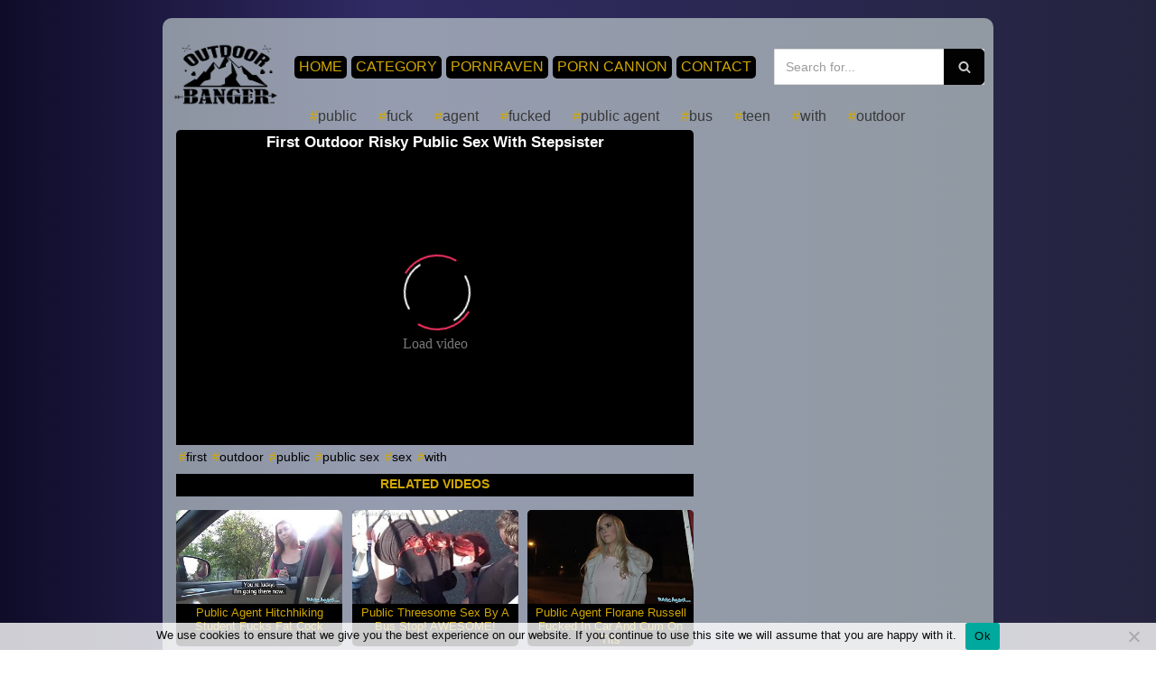

--- FILE ---
content_type: text/html; charset=UTF-8
request_url: https://outdoorbanger.com/first-outdoor-risky-public-sex-with-stepsister/
body_size: 20755
content:
<!DOCTYPE html>
<html lang="en-US">

<head>
	
	<meta charset="UTF-8">
	<meta name="viewport" content="width=device-width, initial-scale=1, minimum-scale=1">
	<link rel="profile" href="https://gmpg.org/xfn/11">
		<meta name='robots' content='index, follow, max-image-preview:large, max-snippet:-1, max-video-preview:-1' />

	<!-- This site is optimized with the Yoast SEO plugin v26.7 - https://yoast.com/wordpress/plugins/seo/ -->
	<title>First Outdoor Risky Public Sex With Stepsister</title>
	<meta name="description" content="- Latest free outdoor sex videos in FullHD quality. Amateur young teen girls having wild sex with their horny boyfriend in the woods or on the beach. Pissing in public. Hidden camera sex videos of mature moms having sex outdoors or secretly masturbating hot babes fingering themselves outdoors. Best collection of free public outdoor banger videos." />
	<link rel="canonical" href="https://outdoorbanger.com/first-outdoor-risky-public-sex-with-stepsister/" />
	<meta property="og:locale" content="en_US" />
	<meta property="og:type" content="article" />
	<meta property="og:title" content="First Outdoor Risky Public Sex With Stepsister" />
	<meta property="og:description" content="- Latest free outdoor sex videos in FullHD quality. Amateur young teen girls having wild sex with their horny boyfriend in the woods or on the beach. Pissing in public. Hidden camera sex videos of mature moms having sex outdoors or secretly masturbating hot babes fingering themselves outdoors. Best collection of free public outdoor banger videos." />
	<meta property="og:url" content="https://outdoorbanger.com/first-outdoor-risky-public-sex-with-stepsister/" />
	<meta property="article:published_time" content="2025-06-01T17:55:21+00:00" />
	<meta property="og:image" content="https://outdoorbanger.com/wp-content/uploads/2021/11/first-outdoor-risky-public-sex-with-stepsister.jpg" />
	<meta property="og:image:width" content="320" />
	<meta property="og:image:height" content="180" />
	<meta property="og:image:type" content="image/jpeg" />
	<meta name="author" content="kecskemese" />
	<meta name="twitter:card" content="summary_large_image" />
	<meta name="twitter:label1" content="Written by" />
	<meta name="twitter:data1" content="kecskemese" />
	<script type="application/ld+json" class="yoast-schema-graph">{"@context":"https://schema.org","@graph":[{"@type":"Article","@id":"https://outdoorbanger.com/first-outdoor-risky-public-sex-with-stepsister/#article","isPartOf":{"@id":"https://outdoorbanger.com/first-outdoor-risky-public-sex-with-stepsister/"},"author":{"name":"kecskemese","@id":"https://outdoorbanger.com/#/schema/person/933e31e437e7adc56bac8977801bb86c"},"headline":"First Outdoor Risky Public Sex With Stepsister","datePublished":"2025-06-01T17:55:21+00:00","mainEntityOfPage":{"@id":"https://outdoorbanger.com/first-outdoor-risky-public-sex-with-stepsister/"},"wordCount":7,"image":{"@id":"https://outdoorbanger.com/first-outdoor-risky-public-sex-with-stepsister/#primaryimage"},"thumbnailUrl":"https://outdoorbanger.com/wp-content/uploads/2021/11/first-outdoor-risky-public-sex-with-stepsister.jpg","keywords":["first","outdoor","public","public sex","sex","with"],"articleSection":["Risky Public"],"inLanguage":"en-US"},{"@type":"WebPage","@id":"https://outdoorbanger.com/first-outdoor-risky-public-sex-with-stepsister/","url":"https://outdoorbanger.com/first-outdoor-risky-public-sex-with-stepsister/","name":"First Outdoor Risky Public Sex With Stepsister","isPartOf":{"@id":"https://outdoorbanger.com/#website"},"primaryImageOfPage":{"@id":"https://outdoorbanger.com/first-outdoor-risky-public-sex-with-stepsister/#primaryimage"},"image":{"@id":"https://outdoorbanger.com/first-outdoor-risky-public-sex-with-stepsister/#primaryimage"},"thumbnailUrl":"https://outdoorbanger.com/wp-content/uploads/2021/11/first-outdoor-risky-public-sex-with-stepsister.jpg","datePublished":"2025-06-01T17:55:21+00:00","author":{"@id":"https://outdoorbanger.com/#/schema/person/933e31e437e7adc56bac8977801bb86c"},"description":"- Latest free outdoor sex videos in FullHD quality. Amateur young teen girls having wild sex with their horny boyfriend in the woods or on the beach. Pissing in public. Hidden camera sex videos of mature moms having sex outdoors or secretly masturbating hot babes fingering themselves outdoors. Best collection of free public outdoor banger videos.","breadcrumb":{"@id":"https://outdoorbanger.com/first-outdoor-risky-public-sex-with-stepsister/#breadcrumb"},"inLanguage":"en-US","potentialAction":[{"@type":"ReadAction","target":["https://outdoorbanger.com/first-outdoor-risky-public-sex-with-stepsister/"]}]},{"@type":"ImageObject","inLanguage":"en-US","@id":"https://outdoorbanger.com/first-outdoor-risky-public-sex-with-stepsister/#primaryimage","url":"https://outdoorbanger.com/wp-content/uploads/2021/11/first-outdoor-risky-public-sex-with-stepsister.jpg","contentUrl":"https://outdoorbanger.com/wp-content/uploads/2021/11/first-outdoor-risky-public-sex-with-stepsister.jpg","width":320,"height":180},{"@type":"BreadcrumbList","@id":"https://outdoorbanger.com/first-outdoor-risky-public-sex-with-stepsister/#breadcrumb","itemListElement":[{"@type":"ListItem","position":1,"name":"Home","item":"https://outdoorbanger.com/"},{"@type":"ListItem","position":2,"name":"First Outdoor Risky Public Sex With Stepsister"}]},{"@type":"WebSite","@id":"https://outdoorbanger.com/#website","url":"https://outdoorbanger.com/","name":"","description":"","potentialAction":[{"@type":"SearchAction","target":{"@type":"EntryPoint","urlTemplate":"https://outdoorbanger.com/?s={search_term_string}"},"query-input":{"@type":"PropertyValueSpecification","valueRequired":true,"valueName":"search_term_string"}}],"inLanguage":"en-US"},{"@type":"Person","@id":"https://outdoorbanger.com/#/schema/person/933e31e437e7adc56bac8977801bb86c","name":"kecskemese","url":"https://outdoorbanger.com/author/kecskemese/"}]}</script>
	<!-- / Yoast SEO plugin. -->


<link rel='dns-prefetch' href='//fonts.googleapis.com' />
<link rel="alternate" type="application/rss+xml" title=" &raquo; Feed" href="https://outdoorbanger.com/feed/" />
<link rel="alternate" type="application/rss+xml" title=" &raquo; Comments Feed" href="https://outdoorbanger.com/comments/feed/" />
<link rel="alternate" title="oEmbed (JSON)" type="application/json+oembed" href="https://outdoorbanger.com/wp-json/oembed/1.0/embed?url=https%3A%2F%2Foutdoorbanger.com%2Ffirst-outdoor-risky-public-sex-with-stepsister%2F" />
<link rel="alternate" title="oEmbed (XML)" type="text/xml+oembed" href="https://outdoorbanger.com/wp-json/oembed/1.0/embed?url=https%3A%2F%2Foutdoorbanger.com%2Ffirst-outdoor-risky-public-sex-with-stepsister%2F&#038;format=xml" />
<style>.scroll-to-top {right: 20px;
			border: none;
			position: fixed;
			bottom: 30px;
			display: none;
			opacity: 0;
			visibility: hidden;
			transition: opacity 0.3s ease-in-out, visibility 0.3s ease-in-out;
			align-items: center;
			justify-content: center;
			z-index: 999;
		}.scroll-to-top:focus {
			outline: none;
		}.scroll-to-top.image {
			background-position: center;
		}.scroll-to-top .scroll-to-top-image {
			width: 100%;
		    height: 100%;
		}.scroll-to-top .scroll-to-top-label {
			margin: 0;
			padding: 5px;
		}.scroll-to-top:hover {
			text-decoration: none;
		}.scroll-to-top.scroll-to-top-left {left: 20px; right: unset;}.scroll-to-top.scroll-show-mobile {
		  display: flex;
		}@media (min-width: 960px) {
			.scroll-to-top {
				display: flex;
			}
		}</style><style id='wp-img-auto-sizes-contain-inline-css' type='text/css'>
img:is([sizes=auto i],[sizes^="auto," i]){contain-intrinsic-size:3000px 1500px}
/*# sourceURL=wp-img-auto-sizes-contain-inline-css */
</style>
<style id='wp-emoji-styles-inline-css' type='text/css'>

	img.wp-smiley, img.emoji {
		display: inline !important;
		border: none !important;
		box-shadow: none !important;
		height: 1em !important;
		width: 1em !important;
		margin: 0 0.07em !important;
		vertical-align: -0.1em !important;
		background: none !important;
		padding: 0 !important;
	}
/*# sourceURL=wp-emoji-styles-inline-css */
</style>
<style id='wp-block-library-inline-css' type='text/css'>
:root{--wp-block-synced-color:#7a00df;--wp-block-synced-color--rgb:122,0,223;--wp-bound-block-color:var(--wp-block-synced-color);--wp-editor-canvas-background:#ddd;--wp-admin-theme-color:#007cba;--wp-admin-theme-color--rgb:0,124,186;--wp-admin-theme-color-darker-10:#006ba1;--wp-admin-theme-color-darker-10--rgb:0,107,160.5;--wp-admin-theme-color-darker-20:#005a87;--wp-admin-theme-color-darker-20--rgb:0,90,135;--wp-admin-border-width-focus:2px}@media (min-resolution:192dpi){:root{--wp-admin-border-width-focus:1.5px}}.wp-element-button{cursor:pointer}:root .has-very-light-gray-background-color{background-color:#eee}:root .has-very-dark-gray-background-color{background-color:#313131}:root .has-very-light-gray-color{color:#eee}:root .has-very-dark-gray-color{color:#313131}:root .has-vivid-green-cyan-to-vivid-cyan-blue-gradient-background{background:linear-gradient(135deg,#00d084,#0693e3)}:root .has-purple-crush-gradient-background{background:linear-gradient(135deg,#34e2e4,#4721fb 50%,#ab1dfe)}:root .has-hazy-dawn-gradient-background{background:linear-gradient(135deg,#faaca8,#dad0ec)}:root .has-subdued-olive-gradient-background{background:linear-gradient(135deg,#fafae1,#67a671)}:root .has-atomic-cream-gradient-background{background:linear-gradient(135deg,#fdd79a,#004a59)}:root .has-nightshade-gradient-background{background:linear-gradient(135deg,#330968,#31cdcf)}:root .has-midnight-gradient-background{background:linear-gradient(135deg,#020381,#2874fc)}:root{--wp--preset--font-size--normal:16px;--wp--preset--font-size--huge:42px}.has-regular-font-size{font-size:1em}.has-larger-font-size{font-size:2.625em}.has-normal-font-size{font-size:var(--wp--preset--font-size--normal)}.has-huge-font-size{font-size:var(--wp--preset--font-size--huge)}.has-text-align-center{text-align:center}.has-text-align-left{text-align:left}.has-text-align-right{text-align:right}.has-fit-text{white-space:nowrap!important}#end-resizable-editor-section{display:none}.aligncenter{clear:both}.items-justified-left{justify-content:flex-start}.items-justified-center{justify-content:center}.items-justified-right{justify-content:flex-end}.items-justified-space-between{justify-content:space-between}.screen-reader-text{border:0;clip-path:inset(50%);height:1px;margin:-1px;overflow:hidden;padding:0;position:absolute;width:1px;word-wrap:normal!important}.screen-reader-text:focus{background-color:#ddd;clip-path:none;color:#444;display:block;font-size:1em;height:auto;left:5px;line-height:normal;padding:15px 23px 14px;text-decoration:none;top:5px;width:auto;z-index:100000}html :where(.has-border-color){border-style:solid}html :where([style*=border-top-color]){border-top-style:solid}html :where([style*=border-right-color]){border-right-style:solid}html :where([style*=border-bottom-color]){border-bottom-style:solid}html :where([style*=border-left-color]){border-left-style:solid}html :where([style*=border-width]){border-style:solid}html :where([style*=border-top-width]){border-top-style:solid}html :where([style*=border-right-width]){border-right-style:solid}html :where([style*=border-bottom-width]){border-bottom-style:solid}html :where([style*=border-left-width]){border-left-style:solid}html :where(img[class*=wp-image-]){height:auto;max-width:100%}:where(figure){margin:0 0 1em}html :where(.is-position-sticky){--wp-admin--admin-bar--position-offset:var(--wp-admin--admin-bar--height,0px)}@media screen and (max-width:600px){html :where(.is-position-sticky){--wp-admin--admin-bar--position-offset:0px}}

/*# sourceURL=wp-block-library-inline-css */
</style><style id='global-styles-inline-css' type='text/css'>
:root{--wp--preset--aspect-ratio--square: 1;--wp--preset--aspect-ratio--4-3: 4/3;--wp--preset--aspect-ratio--3-4: 3/4;--wp--preset--aspect-ratio--3-2: 3/2;--wp--preset--aspect-ratio--2-3: 2/3;--wp--preset--aspect-ratio--16-9: 16/9;--wp--preset--aspect-ratio--9-16: 9/16;--wp--preset--color--black: #000000;--wp--preset--color--cyan-bluish-gray: #abb8c3;--wp--preset--color--white: #ffffff;--wp--preset--color--pale-pink: #f78da7;--wp--preset--color--vivid-red: #cf2e2e;--wp--preset--color--luminous-vivid-orange: #ff6900;--wp--preset--color--luminous-vivid-amber: #fcb900;--wp--preset--color--light-green-cyan: #7bdcb5;--wp--preset--color--vivid-green-cyan: #00d084;--wp--preset--color--pale-cyan-blue: #8ed1fc;--wp--preset--color--vivid-cyan-blue: #0693e3;--wp--preset--color--vivid-purple: #9b51e0;--wp--preset--color--neve-link-color: var(--nv-primary-accent);--wp--preset--color--neve-link-hover-color: var(--nv-secondary-accent);--wp--preset--color--nv-site-bg: var(--nv-site-bg);--wp--preset--color--nv-light-bg: var(--nv-light-bg);--wp--preset--color--nv-dark-bg: var(--nv-dark-bg);--wp--preset--color--neve-text-color: var(--nv-text-color);--wp--preset--color--nv-text-dark-bg: var(--nv-text-dark-bg);--wp--preset--color--nv-c-1: var(--nv-c-1);--wp--preset--color--nv-c-2: var(--nv-c-2);--wp--preset--gradient--vivid-cyan-blue-to-vivid-purple: linear-gradient(135deg,rgb(6,147,227) 0%,rgb(155,81,224) 100%);--wp--preset--gradient--light-green-cyan-to-vivid-green-cyan: linear-gradient(135deg,rgb(122,220,180) 0%,rgb(0,208,130) 100%);--wp--preset--gradient--luminous-vivid-amber-to-luminous-vivid-orange: linear-gradient(135deg,rgb(252,185,0) 0%,rgb(255,105,0) 100%);--wp--preset--gradient--luminous-vivid-orange-to-vivid-red: linear-gradient(135deg,rgb(255,105,0) 0%,rgb(207,46,46) 100%);--wp--preset--gradient--very-light-gray-to-cyan-bluish-gray: linear-gradient(135deg,rgb(238,238,238) 0%,rgb(169,184,195) 100%);--wp--preset--gradient--cool-to-warm-spectrum: linear-gradient(135deg,rgb(74,234,220) 0%,rgb(151,120,209) 20%,rgb(207,42,186) 40%,rgb(238,44,130) 60%,rgb(251,105,98) 80%,rgb(254,248,76) 100%);--wp--preset--gradient--blush-light-purple: linear-gradient(135deg,rgb(255,206,236) 0%,rgb(152,150,240) 100%);--wp--preset--gradient--blush-bordeaux: linear-gradient(135deg,rgb(254,205,165) 0%,rgb(254,45,45) 50%,rgb(107,0,62) 100%);--wp--preset--gradient--luminous-dusk: linear-gradient(135deg,rgb(255,203,112) 0%,rgb(199,81,192) 50%,rgb(65,88,208) 100%);--wp--preset--gradient--pale-ocean: linear-gradient(135deg,rgb(255,245,203) 0%,rgb(182,227,212) 50%,rgb(51,167,181) 100%);--wp--preset--gradient--electric-grass: linear-gradient(135deg,rgb(202,248,128) 0%,rgb(113,206,126) 100%);--wp--preset--gradient--midnight: linear-gradient(135deg,rgb(2,3,129) 0%,rgb(40,116,252) 100%);--wp--preset--font-size--small: 13px;--wp--preset--font-size--medium: 20px;--wp--preset--font-size--large: 36px;--wp--preset--font-size--x-large: 42px;--wp--preset--spacing--20: 0.44rem;--wp--preset--spacing--30: 0.67rem;--wp--preset--spacing--40: 1rem;--wp--preset--spacing--50: 1.5rem;--wp--preset--spacing--60: 2.25rem;--wp--preset--spacing--70: 3.38rem;--wp--preset--spacing--80: 5.06rem;--wp--preset--shadow--natural: 6px 6px 9px rgba(0, 0, 0, 0.2);--wp--preset--shadow--deep: 12px 12px 50px rgba(0, 0, 0, 0.4);--wp--preset--shadow--sharp: 6px 6px 0px rgba(0, 0, 0, 0.2);--wp--preset--shadow--outlined: 6px 6px 0px -3px rgb(255, 255, 255), 6px 6px rgb(0, 0, 0);--wp--preset--shadow--crisp: 6px 6px 0px rgb(0, 0, 0);}:where(.is-layout-flex){gap: 0.5em;}:where(.is-layout-grid){gap: 0.5em;}body .is-layout-flex{display: flex;}.is-layout-flex{flex-wrap: wrap;align-items: center;}.is-layout-flex > :is(*, div){margin: 0;}body .is-layout-grid{display: grid;}.is-layout-grid > :is(*, div){margin: 0;}:where(.wp-block-columns.is-layout-flex){gap: 2em;}:where(.wp-block-columns.is-layout-grid){gap: 2em;}:where(.wp-block-post-template.is-layout-flex){gap: 1.25em;}:where(.wp-block-post-template.is-layout-grid){gap: 1.25em;}.has-black-color{color: var(--wp--preset--color--black) !important;}.has-cyan-bluish-gray-color{color: var(--wp--preset--color--cyan-bluish-gray) !important;}.has-white-color{color: var(--wp--preset--color--white) !important;}.has-pale-pink-color{color: var(--wp--preset--color--pale-pink) !important;}.has-vivid-red-color{color: var(--wp--preset--color--vivid-red) !important;}.has-luminous-vivid-orange-color{color: var(--wp--preset--color--luminous-vivid-orange) !important;}.has-luminous-vivid-amber-color{color: var(--wp--preset--color--luminous-vivid-amber) !important;}.has-light-green-cyan-color{color: var(--wp--preset--color--light-green-cyan) !important;}.has-vivid-green-cyan-color{color: var(--wp--preset--color--vivid-green-cyan) !important;}.has-pale-cyan-blue-color{color: var(--wp--preset--color--pale-cyan-blue) !important;}.has-vivid-cyan-blue-color{color: var(--wp--preset--color--vivid-cyan-blue) !important;}.has-vivid-purple-color{color: var(--wp--preset--color--vivid-purple) !important;}.has-black-background-color{background-color: var(--wp--preset--color--black) !important;}.has-cyan-bluish-gray-background-color{background-color: var(--wp--preset--color--cyan-bluish-gray) !important;}.has-white-background-color{background-color: var(--wp--preset--color--white) !important;}.has-pale-pink-background-color{background-color: var(--wp--preset--color--pale-pink) !important;}.has-vivid-red-background-color{background-color: var(--wp--preset--color--vivid-red) !important;}.has-luminous-vivid-orange-background-color{background-color: var(--wp--preset--color--luminous-vivid-orange) !important;}.has-luminous-vivid-amber-background-color{background-color: var(--wp--preset--color--luminous-vivid-amber) !important;}.has-light-green-cyan-background-color{background-color: var(--wp--preset--color--light-green-cyan) !important;}.has-vivid-green-cyan-background-color{background-color: var(--wp--preset--color--vivid-green-cyan) !important;}.has-pale-cyan-blue-background-color{background-color: var(--wp--preset--color--pale-cyan-blue) !important;}.has-vivid-cyan-blue-background-color{background-color: var(--wp--preset--color--vivid-cyan-blue) !important;}.has-vivid-purple-background-color{background-color: var(--wp--preset--color--vivid-purple) !important;}.has-black-border-color{border-color: var(--wp--preset--color--black) !important;}.has-cyan-bluish-gray-border-color{border-color: var(--wp--preset--color--cyan-bluish-gray) !important;}.has-white-border-color{border-color: var(--wp--preset--color--white) !important;}.has-pale-pink-border-color{border-color: var(--wp--preset--color--pale-pink) !important;}.has-vivid-red-border-color{border-color: var(--wp--preset--color--vivid-red) !important;}.has-luminous-vivid-orange-border-color{border-color: var(--wp--preset--color--luminous-vivid-orange) !important;}.has-luminous-vivid-amber-border-color{border-color: var(--wp--preset--color--luminous-vivid-amber) !important;}.has-light-green-cyan-border-color{border-color: var(--wp--preset--color--light-green-cyan) !important;}.has-vivid-green-cyan-border-color{border-color: var(--wp--preset--color--vivid-green-cyan) !important;}.has-pale-cyan-blue-border-color{border-color: var(--wp--preset--color--pale-cyan-blue) !important;}.has-vivid-cyan-blue-border-color{border-color: var(--wp--preset--color--vivid-cyan-blue) !important;}.has-vivid-purple-border-color{border-color: var(--wp--preset--color--vivid-purple) !important;}.has-vivid-cyan-blue-to-vivid-purple-gradient-background{background: var(--wp--preset--gradient--vivid-cyan-blue-to-vivid-purple) !important;}.has-light-green-cyan-to-vivid-green-cyan-gradient-background{background: var(--wp--preset--gradient--light-green-cyan-to-vivid-green-cyan) !important;}.has-luminous-vivid-amber-to-luminous-vivid-orange-gradient-background{background: var(--wp--preset--gradient--luminous-vivid-amber-to-luminous-vivid-orange) !important;}.has-luminous-vivid-orange-to-vivid-red-gradient-background{background: var(--wp--preset--gradient--luminous-vivid-orange-to-vivid-red) !important;}.has-very-light-gray-to-cyan-bluish-gray-gradient-background{background: var(--wp--preset--gradient--very-light-gray-to-cyan-bluish-gray) !important;}.has-cool-to-warm-spectrum-gradient-background{background: var(--wp--preset--gradient--cool-to-warm-spectrum) !important;}.has-blush-light-purple-gradient-background{background: var(--wp--preset--gradient--blush-light-purple) !important;}.has-blush-bordeaux-gradient-background{background: var(--wp--preset--gradient--blush-bordeaux) !important;}.has-luminous-dusk-gradient-background{background: var(--wp--preset--gradient--luminous-dusk) !important;}.has-pale-ocean-gradient-background{background: var(--wp--preset--gradient--pale-ocean) !important;}.has-electric-grass-gradient-background{background: var(--wp--preset--gradient--electric-grass) !important;}.has-midnight-gradient-background{background: var(--wp--preset--gradient--midnight) !important;}.has-small-font-size{font-size: var(--wp--preset--font-size--small) !important;}.has-medium-font-size{font-size: var(--wp--preset--font-size--medium) !important;}.has-large-font-size{font-size: var(--wp--preset--font-size--large) !important;}.has-x-large-font-size{font-size: var(--wp--preset--font-size--x-large) !important;}
/*# sourceURL=global-styles-inline-css */
</style>

<style id='classic-theme-styles-inline-css' type='text/css'>
/*! This file is auto-generated */
.wp-block-button__link{color:#fff;background-color:#32373c;border-radius:9999px;box-shadow:none;text-decoration:none;padding:calc(.667em + 2px) calc(1.333em + 2px);font-size:1.125em}.wp-block-file__button{background:#32373c;color:#fff;text-decoration:none}
/*# sourceURL=/wp-includes/css/classic-themes.min.css */
</style>
<link rel='stylesheet' id='cookie-notice-front-css' href='https://outdoorbanger.com/wp-content/plugins/cookie-notice/css/front.min.css?ver=2.5.11' type='text/css' media='all' />
<link rel='stylesheet' id='neve-style-css' href='https://outdoorbanger.com/wp-content/themes/neve/assets/css/style-legacy.min.css?ver=3.2.5' type='text/css' media='all' />
<style id='neve-style-inline-css' type='text/css'>
.header-menu-sidebar-inner li.menu-item-nav-search { display: none; }
		[data-row-id] .row { display: flex !important; align-items: center; flex-wrap: unset;}
		@media (max-width: 960px) { .footer--row .row { flex-direction: column; } }
.nv-meta-list li.meta:not(:last-child):after { content:"/" }
.nv-meta-list li:not(:last-child):after,.nv-meta-list span:not(:last-child):after { content:"/" }
 .container{ max-width: 748px; } .has-neve-button-color-color{ color: var(--nv-primary-accent)!important; } .has-neve-button-color-background-color{ background-color: var(--nv-primary-accent)!important; } .alignfull > [class*="__inner-container"], .alignwide > [class*="__inner-container"]{ max-width:718px;margin:auto } .button.button-primary, button, input[type=button], .btn, input[type="submit"], /* Buttons in navigation */ ul[id^="nv-primary-navigation"] li.button.button-primary > a, .menu li.button.button-primary > a, .wp-block-button.is-style-primary .wp-block-button__link, .wc-block-grid .wp-block-button .wp-block-button__link, form input[type="submit"], form button[type="submit"]{ background-color: var(--nv-primary-accent);color: #ffffff;border-radius:3px 3px 3px 3px;border:none;border-width:1px 1px 1px 1px; } .button.button-primary:hover, ul[id^="nv-primary-navigation"] li.button.button-primary > a:hover, .menu li.button.button-primary > a:hover, .wp-block-button.is-style-primary .wp-block-button__link:hover, .wc-block-grid .wp-block-button .wp-block-button__link:hover, form input[type="submit"]:hover, form button[type="submit"]:hover{ background-color: var(--nv-primary-accent);color: #ffffff; } .button.button-secondary:not(.secondary-default), .wp-block-button.is-style-secondary .wp-block-button__link{ background-color: var(--nv-primary-accent);color: #ffffff;border-radius:3px 3px 3px 3px;border:none;border-width:1px 1px 1px 1px; } .button.button-secondary.secondary-default{ background-color: var(--nv-primary-accent);color: #ffffff;border-radius:3px 3px 3px 3px;border:none;border-width:1px 1px 1px 1px; } .button.button-secondary:not(.secondary-default):hover, .wp-block-button.is-style-secondary .wp-block-button__link:hover{ background-color: var(--nv-primary-accent);color: #ffffff; } .button.button-secondary.secondary-default:hover{ background-color: var(--nv-primary-accent);color: #ffffff; } form input:read-write, form textarea, form select, form select option, form.wp-block-search input.wp-block-search__input, .widget select{ color: var(--nv-text-color); } form.search-form input:read-write{ padding-right:45px !important; } .global-styled{ --bgcolor: var(--nv-site-bg); } .header-main-inner,.header-main-inner a:not(.button),.header-main-inner .navbar-toggle{ color: var(--nv-text-color); } .header-main-inner .nv-icon svg,.header-main-inner .nv-contact-list svg{ fill: var(--nv-text-color); } .header-main-inner .icon-bar{ background-color: var(--nv-text-color); } .hfg_header .header-main-inner .nav-ul .sub-menu{ background-color: var(--nv-site-bg); } .hfg_header .header-main-inner{ background-color: var(--nv-site-bg); } .header-bottom-inner,.header-bottom-inner a:not(.button),.header-bottom-inner .navbar-toggle{ color: var(--nv-text-color); } .header-bottom-inner .nv-icon svg,.header-bottom-inner .nv-contact-list svg{ fill: var(--nv-text-color); } .header-bottom-inner .icon-bar{ background-color: var(--nv-text-color); } .hfg_header .header-bottom-inner .nav-ul .sub-menu{ background-color: var(--nv-site-bg); } .hfg_header .header-bottom-inner{ background-color: var(--nv-site-bg); } .header-menu-sidebar .header-menu-sidebar-bg,.header-menu-sidebar .header-menu-sidebar-bg a:not(.button),.header-menu-sidebar .header-menu-sidebar-bg .navbar-toggle{ color: var(--nv-text-color); } .header-menu-sidebar .header-menu-sidebar-bg .nv-icon svg,.header-menu-sidebar .header-menu-sidebar-bg .nv-contact-list svg{ fill: var(--nv-text-color); } .header-menu-sidebar .header-menu-sidebar-bg .icon-bar{ background-color: var(--nv-text-color); } .hfg_header .header-menu-sidebar .header-menu-sidebar-bg .nav-ul .sub-menu{ background-color: var(--nv-site-bg); } .hfg_header .header-menu-sidebar .header-menu-sidebar-bg{ background-color: var(--nv-site-bg); } .header-menu-sidebar{ width: 360px; } .builder-item--logo .site-logo img{ max-width: 120px; } .builder-item--logo .site-logo{ padding:10px 0px 10px 0px; } .builder-item--logo{ margin:0px 0px 0px 0px; } .builder-item--nav-icon .navbar-toggle{ padding:10px 15px 10px 15px; } .builder-item--nav-icon{ margin:0px 0px 0px 0px; } .builder-item--primary-menu .nav-menu-primary > .nav-ul li:not(.woocommerce-mini-cart-item) > a,.builder-item--primary-menu .nav-menu-primary > .nav-ul .has-caret > a,.builder-item--primary-menu .nav-menu-primary > .nav-ul .neve-mm-heading span,.builder-item--primary-menu .nav-menu-primary > .nav-ul .has-caret{ color: var(--nv-text-color); } .builder-item--primary-menu .nav-menu-primary > .nav-ul li:not(.woocommerce-mini-cart-item) > a:after,.builder-item--primary-menu .nav-menu-primary > .nav-ul li > .has-caret > a:after{ background-color: var(--nv-secondary-accent); } .builder-item--primary-menu .nav-menu-primary > .nav-ul li:not(.woocommerce-mini-cart-item):hover > a,.builder-item--primary-menu .nav-menu-primary > .nav-ul li:hover > .has-caret > a,.builder-item--primary-menu .nav-menu-primary > .nav-ul li:hover > .has-caret{ color: var(--nv-secondary-accent); } .builder-item--primary-menu .nav-menu-primary > .nav-ul li:hover > .has-caret svg{ fill: var(--nv-secondary-accent); } .builder-item--primary-menu .nav-menu-primary > .nav-ul li.current-menu-item > a,.builder-item--primary-menu .nav-menu-primary > .nav-ul li.current_page_item > a,.builder-item--primary-menu .nav-menu-primary > .nav-ul li.current_page_item > .has-caret > a{ color: var(--nv-primary-accent); } .builder-item--primary-menu .nav-menu-primary > .nav-ul li.current-menu-item > .has-caret svg{ fill: var(--nv-primary-accent); } .builder-item--primary-menu .nav-ul > li:not(:last-of-type){ margin-right:20px; } .builder-item--primary-menu .style-full-height .nav-ul li:not(.menu-item-nav-search):not(.menu-item-nav-cart):hover > a:after{ width: calc(100% + 20px); } .builder-item--primary-menu .nav-ul li a, .builder-item--primary-menu .neve-mm-heading span{ min-height: 25px; } .builder-item--primary-menu{ font-size: 1em; line-height: 1.6em; letter-spacing: 0px; font-weight: 500; text-transform: none;padding:0px 0px 0px 0px;margin:0px 0px 0px 0px; } .builder-item--primary-menu svg{ width: 1em;height: 1em; } .builder-item--header_search > .search-field form input[type=submit],.builder-item--header_search > .search-field form .nv-search-icon-wrap{ width: 14px; } .builder-item--header_search > .search-field form input[type=search]{ height: 40px; font-size: 14px;padding-right:45px;border-width:1px 1px 1px 1px;border-radius:1px 1px 1px 1px; } .builder-item--header_search > .search-field form .nv-search-icon-wrap .nv-icon svg{ width: 14px;height: 14px; } .builder-item--header_search > .search-field form{ padding:0px 0px 0px 0px; } .builder-item--header_search{ margin:0px 0px 0px 0px; } .builder-item--custom_html_3 .nv-html-content{ font-size: 1em; line-height: 1.6em; letter-spacing: 0px; font-weight: 500; text-transform: none; } .builder-item--custom_html_3 .nv-html-content svg{ width: 1em;height: 1em; } .builder-item--custom_html_3{ padding:0px 0px 0px 0px;margin:0px 0px 0px 0px; } .footer-bottom-inner{ background-color: var(--nv-site-bg); } .footer-bottom-inner,.footer-bottom-inner a:not(.button),.footer-bottom-inner .navbar-toggle{ color: var(--nv-text-color); } .footer-bottom-inner .nv-icon svg,.footer-bottom-inner .nv-contact-list svg{ fill: var(--nv-text-color); } .footer-bottom-inner .icon-bar{ background-color: var(--nv-text-color); } .footer-bottom-inner .nav-ul .sub-menu{ background-color: var(--nv-site-bg); } .builder-item--footer_copyright{ font-size: 1em; line-height: 1.6em; letter-spacing: 0px; font-weight: 500; text-transform: none;padding:0px 0px 0px 0px;margin:0px 0px 0px 0px; } .builder-item--footer_copyright svg{ width: 1em;height: 1em; } .scroll-to-top{ color: #ffffff;padding:8px 10px 8px 10px;border-radius:3px;background-color: #0366d6; } .scroll-to-top:hover, .scroll-to-top:focus{ color: #ffffff;background-color: #0366d6; } .scroll-to-top.icon .scroll-to-top-icon{ width:16px;height:16px; } @media(min-width: 576px){ .container{ max-width: 992px; } .header-menu-sidebar{ width: 360px; } .builder-item--logo .site-logo img{ max-width: 120px; } .builder-item--logo .site-logo{ padding:10px 0px 10px 0px; } .builder-item--logo{ margin:0px 0px 0px 0px; } .builder-item--nav-icon .navbar-toggle{ padding:10px 15px 10px 15px; } .builder-item--nav-icon{ margin:0px 0px 0px 0px; } .builder-item--primary-menu .nav-ul > li:not(:last-of-type){ margin-right:20px; } .builder-item--primary-menu .style-full-height .nav-ul li:not(.menu-item-nav-search):not(.menu-item-nav-cart):hover > a:after{ width: calc(100% + 20px); } .builder-item--primary-menu .nav-ul li a, .builder-item--primary-menu .neve-mm-heading span{ min-height: 25px; } .builder-item--primary-menu{ font-size: 1em; line-height: 1.6em; letter-spacing: 0px;padding:0px 0px 0px 0px;margin:0px 0px 0px 0px; } .builder-item--primary-menu svg{ width: 1em;height: 1em; } .builder-item--header_search > .search-field form input[type=submit],.builder-item--header_search > .search-field form .nv-search-icon-wrap{ width: 14px; } .builder-item--header_search > .search-field form input[type=search]{ height: 40px; font-size: 14px;padding-right:45px;border-width:1px 1px 1px 1px;border-radius:1px 1px 1px 1px; } .builder-item--header_search > .search-field form .nv-search-icon-wrap .nv-icon svg{ width: 14px;height: 14px; } .builder-item--header_search > .search-field form{ padding:0px 0px 0px 0px; } .builder-item--header_search{ margin:0px 0px 0px 0px; } .builder-item--custom_html_3 .nv-html-content{ font-size: 1em; line-height: 1.6em; letter-spacing: 0px; } .builder-item--custom_html_3 .nv-html-content svg{ width: 1em;height: 1em; } .builder-item--custom_html_3{ padding:0px 0px 0px 0px;margin:0px 0px 0px 0px; } .builder-item--footer_copyright{ font-size: 1em; line-height: 1.6em; letter-spacing: 0px;padding:0px 0px 0px 0px;margin:0px 0px 0px 0px; } .builder-item--footer_copyright svg{ width: 1em;height: 1em; } .scroll-to-top{ padding:8px 10px 8px 10px; } .scroll-to-top.icon .scroll-to-top-icon{ width:16px;height:16px; } }@media(min-width: 960px){ .container{ max-width: 1170px; } #content .container .col, #content .container-fluid .col{ max-width: 70%; } .alignfull > [class*="__inner-container"], .alignwide > [class*="__inner-container"]{ max-width:789px } .container-fluid .alignfull > [class*="__inner-container"], .container-fluid .alignwide > [class*="__inner-container"]{ max-width:calc(70% + 15px) } .nv-sidebar-wrap, .nv-sidebar-wrap.shop-sidebar{ max-width: 30%; } .header-menu-sidebar{ width: 360px; } .builder-item--logo .site-logo img{ max-width: 120px; } .builder-item--logo .site-logo{ padding:10px 0px 10px 0px; } .builder-item--logo{ margin:0px 0px 0px 0px; } .builder-item--nav-icon .navbar-toggle{ padding:10px 15px 10px 15px; } .builder-item--nav-icon{ margin:0px 0px 0px 0px; } .builder-item--primary-menu .nav-ul > li:not(:last-of-type){ margin-right:20px; } .builder-item--primary-menu .style-full-height .nav-ul li:not(.menu-item-nav-search):not(.menu-item-nav-cart) > a:after{ left:-10px;right:-10px } .builder-item--primary-menu .style-full-height .nav-ul li:not(.menu-item-nav-search):not(.menu-item-nav-cart):hover > a:after{ width: calc(100% + 20px); } .builder-item--primary-menu .nav-ul li a, .builder-item--primary-menu .neve-mm-heading span{ min-height: 25px; } .builder-item--primary-menu{ font-size: 1em; line-height: 1.6em; letter-spacing: 0px;padding:0px 0px 0px 0px;margin:0px 0px 0px 0px; } .builder-item--primary-menu svg{ width: 1em;height: 1em; } .builder-item--header_search > .search-field form input[type=submit],.builder-item--header_search > .search-field form .nv-search-icon-wrap{ width: 14px; } .builder-item--header_search > .search-field form input[type=search]{ height: 40px; font-size: 14px;padding-right:45px;border-width:1px 1px 1px 1px;border-radius:1px 1px 1px 1px; } .builder-item--header_search > .search-field form .nv-search-icon-wrap .nv-icon svg{ width: 14px;height: 14px; } .builder-item--header_search > .search-field form{ padding:0px 0px 0px 0px; } .builder-item--header_search{ margin:0px 0px 0px 0px; } .builder-item--custom_html_3 .nv-html-content{ font-size: 1em; line-height: 1.6em; letter-spacing: 0px; } .builder-item--custom_html_3 .nv-html-content svg{ width: 1em;height: 1em; } .builder-item--custom_html_3{ padding:0px 0px 0px 0px;margin:0px 0px 0px 0px; } .builder-item--footer_copyright{ font-size: 1em; line-height: 1.6em; letter-spacing: 0px;padding:0px 0px 0px 0px;margin:0px 0px 0px 0px; } .builder-item--footer_copyright svg{ width: 1em;height: 1em; } .scroll-to-top{ padding:8px 10px 8px 10px; } .scroll-to-top.icon .scroll-to-top-icon{ width:16px;height:16px; } }:root{--nv-primary-accent:#0366d6;--nv-secondary-accent:#0e509a;--nv-site-bg:#ffffff;--nv-light-bg:#ededed;--nv-dark-bg:#14171c;--nv-text-color:#393939;--nv-text-dark-bg:#ffffff;--nv-c-1:#77b978;--nv-c-2:#f37262;--nv-fallback-ff:Arial, Helvetica, sans-serif;}
/*# sourceURL=neve-style-inline-css */
</style>
<link rel='stylesheet' id='neve-blog-pro-css' href='https://outdoorbanger.com/wp-content/plugins/neve-pro-addon/includes/modules/blog_pro/assets/style.min.css?ver=1.2.7' type='text/css' media='all' />
<link rel='stylesheet' id='carme-css' href='https://fonts.googleapis.com/css2?family=Carme%3Aital%2Cwght%400%2C300%3B0%2C400%3B0%2C500%3B0%2C600%3B0%2C700%3B1%2C300%3B1%2C400%3B1%2C500%3B1%2C600%3B1%2C700&#038;display=swap&#038;ver=6.9' type='text/css' media='all' />
<link rel='stylesheet' id='graphik-css' href='https://fonts.googleapis.com/css2?family=Graphik%3Aital%2Cwght%400%2C300%3B0%2C400%3B0%2C500%3B0%2C600%3B0%2C700%3B1%2C300%3B1%2C400%3B1%2C500%3B1%2C600%3B1%2C700&#038;display=swap&#038;ver=6.9' type='text/css' media='all' />
<link rel='stylesheet' id='hfg_module-css' href='https://outdoorbanger.com/wp-content/plugins/neve-pro-addon/includes/modules/header_footer_grid/assets/style.min.css?ver=1.2.7' type='text/css' media='all' />
<script type="ebde913f24e2d32ed07b64d5-text/javascript" id="cookie-notice-front-js-before">
/* <![CDATA[ */
var cnArgs = {"ajaxUrl":"https:\/\/outdoorbanger.com\/wp-admin\/admin-ajax.php","nonce":"a1c8fb7eb1","hideEffect":"none","position":"bottom","onScroll":false,"onScrollOffset":100,"onClick":false,"cookieName":"cookie_notice_accepted","cookieTime":2592000,"cookieTimeRejected":2592000,"globalCookie":false,"redirection":false,"cache":false,"revokeCookies":false,"revokeCookiesOpt":"automatic"};

//# sourceURL=cookie-notice-front-js-before
/* ]]> */
</script>
<script type="ebde913f24e2d32ed07b64d5-text/javascript" src="https://outdoorbanger.com/wp-content/plugins/cookie-notice/js/front.min.js?ver=2.5.11" id="cookie-notice-front-js"></script>
<link rel="https://api.w.org/" href="https://outdoorbanger.com/wp-json/" /><link rel="alternate" title="JSON" type="application/json" href="https://outdoorbanger.com/wp-json/wp/v2/posts/10473" /><link rel="EditURI" type="application/rsd+xml" title="RSD" href="https://outdoorbanger.com/xmlrpc.php?rsd" />
<meta name="generator" content="WordPress 6.9" />
<link rel='shortlink' href='https://outdoorbanger.com/?p=10473' />
<!-- Google tag (gtag.js) -->
<script async src="https://www.googletagmanager.com/gtag/js?id=G-2CH2L95KE0" type="ebde913f24e2d32ed07b64d5-text/javascript"></script>
<script type="ebde913f24e2d32ed07b64d5-text/javascript">
  window.dataLayer = window.dataLayer || [];
  function gtag(){dataLayer.push(arguments);}
  gtag('js', new Date());

  gtag('config', 'G-2CH2L95KE0');
		gtag('config', 'G-HTDSZ44J22');
</script><script type="ebde913f24e2d32ed07b64d5-application/javascript">
    var ad_idzone = "4159792",
    ad_popup_fallback = false,
    ad_popup_force = false,
    ad_chrome_enabled = true,
    ad_new_tab = true,
    ad_frequency_period = 360,
    ad_frequency_count = 1,
    ad_trigger_method = 3,
    ad_t_venor = false;
</script>
<script type="ebde913f24e2d32ed07b64d5-application/javascript" src="https://a.realsrv.com/popunder1000.js"></script><meta name="yandex-verification" content="4e6ddb2edb89582f" />
<meta name="msvalidate.01" content="000926E852726CBF5FBF22F16409ACA6" />
<meta name="exoclick-site-verification" content="f55f32490d84c3146454bccd7133b566" /><link rel="icon" href="https://outdoorbanger.com/wp-content/uploads/2021/01/site_logo-150x150.png" sizes="32x32" />
<link rel="icon" href="https://outdoorbanger.com/wp-content/uploads/2021/01/site_logo.png" sizes="192x192" />
<link rel="apple-touch-icon" href="https://outdoorbanger.com/wp-content/uploads/2021/01/site_logo.png" />
<meta name="msapplication-TileImage" content="https://outdoorbanger.com/wp-content/uploads/2021/01/site_logo.png" />
<style> .blockcode-center {margin: 8px auto; text-align: center; display: block; clear: both;} .blockcode- {} </style> <style id="yellow-pencil">  /*  	The following CSS codes are created by the YellowPencil plugin.  	https://yellowpencil.waspthemes.com/  */  .builder-item--header_search > .search-field{height:0px;-webkit-box-pack:center;-ms-flex-pack:center;justify-content:center;margin-top:0px;margin-bottom:0px;-webkit-box-align:center;-ms-flex-align:center;align-items:center;width:100%;height:56px;}#header-grid .header-main .row--wrapper{-webkit-box-flex:0;-ms-flex-positive:0;flex-grow:0;-ms-flex-negative:0;flex-shrink:0;-ms-flex-preferred-size:auto;flex-basis:auto;-ms-flex-wrap:wrap;flex-wrap:wrap;background-color:rgba(228,245,236,0.56);border-top-left-radius:10px;border-top-right-radius:10px;margin-top:0px;margin-left:0px;margin-right:0px;-webkit-box-align:center;-ms-flex-align:center;align-items:center;-webkit-box-pack:space-between;-ms-flex-pack:space-between;justify-content:space-between;-ms-flex-line-pack:normal;align-content:normal;-ms-flex-wrap:wrap;flex-wrap:wrap;max-width:920px;-ms-flex-negative:0;flex-shrink:0;-webkit-box-flex:0;-ms-flex-positive:0;flex-grow:0;width:920px;min-width:200px;padding-left:10px;padding-right:10px;height:100px;}.builder-item--header_search .search-field .widget{position:relative;-ms-flex-negative:0;flex-shrink:0;-webkit-box-flex:0;-ms-flex-positive:0;flex-grow:0;}.cookie-notice-container{margin: 0px;padding: 0px;height: auto;min-height: 10px;}body .archive-container .nv-sidebar-wrap{padding-right:5px;}body .wrapper #content .archive-container .row .nv-sidebar-wrap #secondary .widget .textwidget .text-center{width:70% !important;}body #secondary{width:72% !important;}body .wrapper #content .archive-container .row .nv-sidebar-wrap{width:70% !important;}body #secondary .widget{min-height:166px;width:132%;text-align:left;}body .archive-container .nv-index-posts .posts-wrapper{margin-right:auto;}body .archive-container .nv-index-posts{padding-left:0px;padding-right:0px;margin-left:0px;margin-right:0px;position:relative;-webkit-box-sizing:border-box;box-sizing:border-box;}body #content .archive-container > .row{-webkit-box-pack:normal;-ms-flex-pack:normal;justify-content:normal;}body .wrapper #content .archive-container .row .nv-sidebar-wrap #secondary .widget .textwidget .text-center a img{width:auto !important;height:auto !important;}body .posts-wrapper .hentry .content{margin-bottom:0px;position:relative;}body .posts-wrapper .hentry ul{background-position-x:50%;-webkit-box-sizing:content-box;box-sizing:content-box;min-height:0px;margin-top:0px !important;background-position-x:50%;}body .posts-wrapper .category a{font-weight:500;position:relative;}body .wrapper #content .archive-container .row .nv-index-posts .posts-wrapper .hentry .article-content-col .content ul{bottom:auto !important;}.posts-wrapper .category a:hover{color:#ffffff;}body .posts-wrapper .hentry{text-align:center;}body .wrapper #content .archive-container .row .nv-index-posts .posts-wrapper .winp-text-snippet-container p{margin-left:auto !important;margin-right:auto !important;}.wrapper{min-width:initial;margin-left:auto;margin-right:auto;width:100%;background-image:-webkit-linear-gradient(left, #0f0c29 0%, #302b63 33%, #24243e 100%);background-image:-o-linear-gradient(left, #0f0c29 0%, #302b63 33%, #24243e 100%);background-image:linear-gradient(to right, #0f0c29 0%, #302b63 33%, #24243e 100%);background-color:#000000;}.posts-wrapper .entry-title a{color:#d1a700;font-size:14px;font-weight:600;font-style:normal;line-height:1em;font-family:'Carme', sans-serif;padding-top:3px;text-align:center;text-transform:capitalize;-ms-flex-preferred-size:100%;flex-basis:100%;-ms-flex-negative:0;flex-shrink:0;-webkit-box-flex:0;-ms-flex-positive:0;flex-grow:0;-ms-flex-item-align:center;-ms-grid-row-align:center;align-self:center;margin-right:10px;margin-left:10px;}.posts-wrapper .hentry ul{font-size:13px;-ms-flex-item-align:auto;-ms-grid-row-align:auto;align-self:auto;line-height:1em;text-align:center;border-top-right-radius:0px;border-top-left-radius:0px;border-bottom-right-radius:0px;border-bottom-left-radius:0px;left:0%;padding-right:0px;padding-left:0px;position:relative;padding-bottom:0px;min-width:initial;-webkit-box-sizing:border-box !important;box-sizing:border-box !important;-ms-flex-preferred-size:100%;flex-basis:100%;-ms-flex-negative:0;flex-shrink:0;-webkit-box-flex:0;-ms-flex-positive:0;flex-grow:0;background-color:#8f9a8d;top:0%;border-style:none;margin-bottom:0px;display:block;}.posts-wrapper .category a{color:#f0f7f0;letter-spacing:0px;word-spacing:0px;text-indent:0px;line-height:1em;font-size:11px;display:block;top:0px;}.posts-wrapper .hentry .content{border-style:none;-ms-flex-wrap:wrap;flex-wrap:wrap;-ms-flex-negative:1;flex-shrink:1;-webkit-box-orient:row;-webkit-box-direction:row;-ms-flex-direction:row;flex-direction:row;-webkit-box-flex:0;-ms-flex-positive:0;flex-grow:0;-webkit-box-pack:normal;-ms-flex-pack:normal;justify-content:normal;padding-bottom:0px;border-top-left-radius:0px;border-top-right-radius:0px;border-bottom-left-radius:0px;border-bottom-right-radius:0px;border-right-style:solid;border-width:0px;padding-right:0px;padding-left:0px;-ms-flex-preferred-size:auto;flex-basis:auto;padding-top:0px;display:-webkit-box;display:-webkit-flex;display:-ms-flexbox;display:flex;float:none;margin-left:auto;margin-right:auto;-webkit-box-align:normal;-ms-flex-align:normal;align-items:normal;-ms-flex-line-pack:normal;align-content:normal;}.wrapper #content .archive-container .row .nv-index-posts .posts-wrapper .hentry .article-content-col .content h2{bottom:auto !important;height:auto !important;}#header-grid .header-main .header-main-inner{background-color:transparent;-webkit-box-pack:normal;-ms-flex-pack:normal;justify-content:normal;-webkit-box-align:normal;-ms-flex-align:normal;align-items:normal;position:relative;-ms-flex-wrap:nowrap;flex-wrap:nowrap;max-width:none;margin-top:20px;}.wrapper #content .archive-container .row .nv-index-posts .posts-wrapper .hentry .article-content-col .content ul{right:auto !important;width:auto !important;height:auto !important;}.wrapper #content .archive-container .row .nv-index-posts .posts-wrapper .hentry .article-content-col .content{width:auto !important;height:auto !important;}#header-grid .header-main .builder-item{padding-left:0px;padding-right:0px;min-height:0px;-ms-flex-preferred-size:auto;flex-basis:auto;}.posts-wrapper .nv-post-thumbnail-wrap a{width:auto;height:auto;}.nv-index-posts .posts-wrapper article{padding-right:3px;padding-left:3px;-webkit-box-pack:normal;-ms-flex-pack:normal;justify-content:normal;margin-right:0px;-webkit-box-align:stretch;-ms-flex-align:stretch;align-items:stretch;-webkit-box-flex:0;-ms-flex-positive:0;flex-grow:0;-ms-flex-preferred-size:32%;flex-basis:32%;-ms-flex-item-align:stretch;-ms-grid-row-align:stretch;align-self:stretch;-ms-flex-negative:0;flex-shrink:0;min-width:0px;margin-bottom:0px;padding-bottom:3px;padding-top:3px;-ms-flex-wrap:wrap;flex-wrap:wrap;-webkit-box-sizing:border-box;box-sizing:border-box;display:-webkit-box;display:-webkit-flex;display:-ms-flexbox;display:flex;-ms-flex-line-pack:stretch;align-content:stretch;min-height:0px;}.wrapper #content .archive-container .row .nv-index-posts .posts-wrapper .hentry .article-content-col{width:auto !important;height:auto !important;}.archive-container .nv-index-posts .posts-wrapper{-webkit-box-pack:center;-ms-flex-pack:center;justify-content:center;background-color:rgba(228,245,236,0.56);border-top-left-radius:0px;border-top-right-radius:0px;border-bottom-left-radius:0px;border-bottom-right-radius:0px;margin-top:0px;padding-bottom:0px;width:100%;max-width:920px;min-width:320px;padding-right:0px;padding-left:0px;}#cb-row--footer-bottom .footer-bottom-inner{background-color:transparent;}.hfg-grid-bottom .builder-item .component-wrap{color:#ffffff;position:static;display:block;visibility:visible;text-align:center;line-height:1em;font-weight:400;}.hfg-grid-bottom .builder-item .builder-item--footer_copyright{text-align:justify;text-transform:none;}.nv-index-posts li .current{padding-left:10px;padding-right:10px;border-top-left-radius:5px;border-top-right-radius:5px;border-bottom-left-radius:5px;border-bottom-right-radius:5px;font-weight:700;background-color:transparent;color:#ffffff;border-color:#ffffff;border-width:2px;border-top-style:solid;border-top-width:1px;border-bottom-width:1px;border-bottom-style:solid;border-right-style:solid;border-right-width:1px;border-left-width:1px;border-left-style:solid;margin-top:10px;margin-bottom:10px;padding-top:0px;padding-bottom:0px;margin-left:10px;margin-right:10px;}.nv-index-posts .page-numbers li{background-color:transparent;padding-right:10px;padding-left:10px;width:92px;text-align:center;-ms-flex-item-align:center;-ms-grid-row-align:center;align-self:center;display:-webkit-box;display:-webkit-flex;display:-ms-flexbox;display:flex;-webkit-box-pack:center;-ms-flex-pack:center;justify-content:center;-webkit-box-align:center;-ms-flex-align:center;align-items:center;}.archive-container .row .nv-index-posts > ul{border-bottom-left-radius:10px;border-bottom-right-radius:10px;margin-left:auto;margin-right:auto;}.archive-container .nv-sidebar-wrap{display:none;}.nv-index-posts li a.page-numbers{color:#ffffff;font-weight:500;margin-top:10px;margin-bottom:10px;padding-left:0px;padding-right:0px;margin-left:10px;margin-right:10px;}#header-grid a img{margin-top:0px;position:relative;top:0px;z-index:0;}#scroll-to-top{background-color:#d1a700;}.hfg_footer .hfg-grid-bottom{margin-left:0px;margin-right:0px;text-align:left;max-width:920px;line-height:1.1em;}#header-grid .header-main .container{-ms-flex-item-align:auto;-ms-grid-row-align:auto;align-self:auto;-ms-flex-negative:0;flex-shrink:0;-ms-flex-preferred-size:auto;flex-basis:auto;padding-left:0px;padding-right:0px;-webkit-box-flex:0;-ms-flex-positive:0;flex-grow:0;display:-webkit-box;display:-webkit-flex;display:-ms-flexbox;display:flex;-webkit-box-pack:center;-ms-flex-pack:center;justify-content:center;-ms-flex-wrap:nowrap;flex-wrap:nowrap;}.posts-wrapper .hentry h2{-ms-flex-negative:0;flex-shrink:0;-ms-flex-preferred-size:100%;flex-basis:100%;-webkit-box-flex:0;-ms-flex-positive:0;flex-grow:0;min-height:initial;position:relative;left:auto;text-align:center;line-height:1em;display:-webkit-box;display:-webkit-flex;display:-ms-flexbox;display:flex;-webkit-box-pack:center;-ms-flex-pack:center;justify-content:center;-webkit-box-align:normal;-ms-flex-align:normal;align-items:normal;-ms-flex-item-align:auto;-ms-grid-row-align:auto;align-self:auto;-ms-flex-wrap:wrap;flex-wrap:wrap;width:100%;margin-bottom:3px !important;}.posts-wrapper .hentry li{position:relative;opacity:1;display:-webkit-box;display:-webkit-flex;display:-ms-flexbox;display:flex;-webkit-box-pack:center;-ms-flex-pack:center;justify-content:center;-webkit-box-align:center;-ms-flex-align:center;align-items:center;margin-bottom:3px;}.wrapper #content .archive-container .row .nv-index-posts .posts-wrapper .hentry .article-content-col .content .nv-meta-list li{width:auto !important;height:auto !important;}#cb-row--footer-top .footer-top-inner{background-color:transparent;margin-right:0px;margin-left:0px;padding-bottom:0px;width:100%;}#menu-footer-menu .menu-item a{font-size:15px;text-transform:uppercase;color:#bfc7be;font-weight:500;font-style:normal;font-family:Graphik, -apple-system, BlinkMacSystemFont, Segoe UI, Helvetica, Arial, sans-serif;line-height:1em;}#header-grid .header-main .builder-item--logo{position:relative;top:8px;}#header-grid{border-bottom-width:0px;-webkit-box-shadow:none;box-shadow:none;max-width:none;width:auto !important;margin-left:auto;margin-right:auto;}.wrapper header{border-bottom-color:transparent;max-width:none;-ms-flex-item-align:center;-ms-grid-row-align:center;align-self:center;width:100%;padding-left:15px;padding-right:15px;-ms-flex-negative:1;flex-shrink:1;-webkit-box-flex:0;-ms-flex-positive:0;flex-grow:0;}.posts-wrapper a img{-webkit-box-shadow:none;box-shadow:none;-webkit-box-pack:normal;-ms-flex-pack:normal;justify-content:normal;-ms-flex-wrap:nowrap;flex-wrap:nowrap;display:-webkit-box;display:-webkit-flex;display:-ms-flexbox;display:flex;border-top-left-radius:5px;border-top-right-radius:5px;}.posts-wrapper .hentry .article-content-col{-ms-flex-negative:0;flex-shrink:0;-webkit-box-flex:0;-ms-flex-positive:0;flex-grow:0;-ms-flex-wrap:wrap;flex-wrap:wrap;-webkit-box-orient:column;-webkit-box-direction:column;-ms-flex-direction:column;flex-direction:column;display:-webkit-box;display:-webkit-flex;display:-ms-flexbox;display:flex;-ms-flex-preferred-size:100%;flex-basis:100%;-ms-flex-item-align:auto;-ms-grid-row-align:auto;align-self:auto;-webkit-box-pack:normal;-ms-flex-pack:normal;justify-content:normal;-ms-flex-line-pack:normal;align-content:normal;max-height:none;margin-bottom:0px;border-color:#f0f7f0;border-style:none;border-width:1px;border-bottom-style:none;border-bottom-width:0px;border-bottom-color:#bfc7be;border-top-left-radius:5px;border-top-right-radius:5px;border-bottom-left-radius:5px;border-bottom-right-radius:5px;background-color:#000000;}.posts-wrapper .hentry .nv-post-thumbnail-wrap{margin-bottom:0px;-ms-flex-negative:0;flex-shrink:0;width:100%;-ms-flex-item-align:auto;-ms-grid-row-align:auto;align-self:auto;-webkit-box-flex:0;-ms-flex-positive:0;flex-grow:0;-ms-flex-preferred-size:auto;flex-basis:auto;max-height:none;}.wrapper #content .archive-container .row .nv-index-posts .posts-wrapper .hentry .article-content-col .content .nv-post-thumbnail-wrap{height:auto !important;}.wrapper #content .archive-container .row .nv-index-posts .posts-wrapper .hentry .article-content-col .content .nv-post-thumbnail-wrap a img{width:100% !important;height:100% !important;}.wrapper #content .archive-container{margin-right:auto !important;margin-left:auto !important;width:100% !important;}#content .archive-container > .row{margin-right:0px;margin-left:0px;width:100%;}.archive-container .nv-index-posts{width:100%;}.wrapper .header #header-grid .header-main .header-main-inner{height:auto !important;margin-left:auto !important;margin-right:auto !important;}.wrapper .header #header-grid .header-main .header-main-inner .container{height:auto !important;margin-left:auto !important;margin-right:auto !important;width:auto !important;}.wrapper .header #header-grid .header-main .header-main-inner .container .row--wrapper .builder-item{width:auto !important;}.wrapper #content .archive-container .row .nv-index-posts .posts-wrapper{margin-left:auto !important;}.wrapper #content .archive-container .row .nv-index-posts .posts-wrapper article{width:auto !important;height:auto !important;}.wrapper #content .archive-container .row .nv-index-posts .posts-wrapper .hentry .article-content-col .content .nv-meta-list .category a{height:auto !important;width:auto !important;}.wrapper #content .archive-container .row .nv-index-posts .posts-wrapper .hentry .article-content-col .content .entry-title a{width:auto !important;height:auto !important;}#site-footer{background-color:transparent;}.hfg-grid-top .builder-item .component-wrap{max-width:none;display:inline-block;text-align:justify;margin-bottom:0px;margin-top:0px;}.wrapper #site-footer .hfg_footer #cb-row--footer-top .footer-top-inner .container .hfg-grid-top .builder-item .builder-item--footer_copyright .component-wrap{width:auto !important;height:auto !important;}.wrapper #site-footer .hfg_footer #cb-row--footer-top .footer-top-inner .container .hfg-grid-top .builder-item{margin-right:auto !important;}.hfg_footer .hfg-grid-top .builder-item{padding-left:0px;padding-right:0px;}.hfg_footer .hfg-grid-top{-webkit-box-pack:center;-ms-flex-pack:center;justify-content:center;-webkit-box-align:center;-ms-flex-align:center;align-items:center;max-width:920px;margin-right:0px;margin-left:0px;}.wrapper #site-footer .hfg_footer #cb-row--footer-top .footer-top-inner .container .hfg-grid-top{width:auto !important;}.wrapper #site-footer .hfg_footer #cb-row--footer-top .footer-top-inner .container{margin-left:auto !important;margin-right:auto !important;width:auto !important;}#cb-row--footer-top .container{-ms-flex-negative:0;flex-shrink:0;-ms-flex-item-align:auto;-ms-grid-row-align:auto;align-self:auto;text-align:center;padding-left:0px;padding-right:0px;}.search-form label input[type=search]{background-color:transparent;border-style:solid;border-width:2px;border-color:#000000;border-top-left-radius:5px;border-top-right-radius:5px;border-bottom-left-radius:5px;border-bottom-right-radius:5px;-webkit-box-shadow:none;box-shadow:none;}#nv-primary-navigation-main li a{text-transform:uppercase;background-color:#000000;border-top-left-radius:5px;border-top-right-radius:5px;border-bottom-left-radius:5px;border-bottom-right-radius:5px;padding-left:5px;padding-right:5px;padding-top:2px;padding-bottom:2px;}.hfg_footer #cb-row--footer-bottom .footer-bottom-inner .container .hfg-grid-bottom .builder-item .builder-item--footer-one-widgets .widget-area .widget .menu-footer-menu-container #menu-footer-menu li{width:auto !important;height:auto !important;margin-left:auto !important;margin-right:auto !important;}#menu-footer-menu li{max-width:920px;text-align:center;text-transform:uppercase;line-height:1em;color:transparent;}.hfg_footer .hfg-grid-bottom .builder-item{padding-left:0px;padding-right:0px;margin-right:auto;}.wrapper #site-footer .hfg_footer #cb-row--footer-bottom .footer-bottom-inner .container{width:auto !important;}#nv-primary-navigation-main .menu-item a{font-size:16px;line-height:1em;font-weight:500;color:#d1a700;}body{background-repeat:repeat-x;background-attachment:fixed;background-position-x:51%;background-position-y:100%;color:rgb(57, 57, 57);background-blend-mode:normal;background-size:700px 700px;background-color:transparent;}.archive-container .nv-index-posts ul{max-width:920px;background-color:rgba(228,245,236,0.56);border-top-left-radius:0px;border-top-right-radius:0px;margin-top:0px;margin-bottom:0px;}.archive-container .nv-index-posts ul:hover{color:transparent;}.nv-index-posts li .current:hover{color:rgba(241,196,15,0.69);}.nv-index-posts li a.page-numbers:hover{color:rgba(241,196,15,0.69) !important;}#nv-primary-navigation-main li{margin-right:5px;}.builder-item--header_search .widget .nv-search-icon-wrap{color:#000000;background-color:#020202;border-top-right-radius:5px;border-bottom-left-radius:0px;border-bottom-right-radius:5px;}#nv-primary-navigation-main .menu-item a:hover{color:#ffffff;}.header-bottom .builder-item .blockcode-center{padding-left:0px;padding-right:0px;color:#d1a700;font-weight:500;text-transform:lowercase;margin-right:auto;display:inline-block;overflow-y:hidden;margin-left:auto;position:static;text-align:justify;border-top-left-radius:5px;border-top-right-radius:5px;border-bottom-left-radius:5px;border-bottom-right-radius:5px;margin-top:0px;margin-bottom:0px;}#header-grid .header-bottom .header-bottom-inner{background-color:rgba(228,245,236,0.56);height:24px;max-width:920px;-webkit-box-pack:center;-ms-flex-pack:center;justify-content:center;-webkit-box-align:normal;-ms-flex-align:normal;align-items:normal;}.header-bottom .row--wrapper{-webkit-box-sizing:border-box;box-sizing:border-box;-ms-flex-wrap:nowrap;flex-wrap:nowrap;display:-webkit-box;display:-webkit-flex;display:-ms-flexbox;display:flex;-webkit-box-align:center;-ms-flex-align:center;align-items:center;margin-left:0px;margin-right:0px;width:100%;-webkit-box-pack:center;-ms-flex-pack:center;justify-content:center;-webkit-box-flex:0;-ms-flex-positive:0;flex-grow:0;}.header-bottom .builder-item .nv-html-content{margin-top:0px;text-align:center;margin-left:auto;width:100%;max-width:920px;}.header-bottom .container{padding-right:0px;padding-left:0px;-ms-flex-negative:0;flex-shrink:0;-ms-flex-preferred-size:auto;flex-basis:auto;display:-webkit-box;display:-webkit-flex;display:-ms-flexbox;display:flex;-webkit-box-pack:center;-ms-flex-pack:center;justify-content:center;-webkit-box-align:center;-ms-flex-align:center;align-items:center;height:24px;}#header-grid .header-bottom{margin-left:auto;margin-right:auto;-webkit-box-align:center;-ms-flex-align:center;align-items:center;-ms-flex-wrap:wrap;flex-wrap:wrap;height:24px;-webkit-box-pack:center;-ms-flex-pack:center;justify-content:center;max-height:none;}.wrapper .header #header-grid .header-bottom .header-bottom-inner{width:100% !important;}.wrapper .header #header-grid .header-bottom .header-bottom-inner .container .row--wrapper .builder-item .item--inner .nv-html-content{margin-right:auto !important;}.header-bottom .blockcode-center a:before{content: '#';color: #d1a700;}.header-bottom .blockcode-center a{padding-right:10px;padding-left:10px;}.header-bottom .builder-item{padding-left:0px;padding-right:0px;margin-right:230px;}.wrapper .header #header-grid .header-bottom .header-bottom-inner .container .row--wrapper .builder-item{margin-left:auto !important;}.header-bottom .builder-item .item--inner{max-width:920px;}.wrapper .header #header-grid .header-bottom .header-bottom-inner .container .row--wrapper .builder-item .item--inner .nv-html-content .blockcode-center{width:139% !important;}.nv-page-title-wrap .nv-page-title h1{-ms-flex-wrap:nowrap;flex-wrap:nowrap;-webkit-box-flex:1;-ms-flex-positive:1;flex-grow:1;-ms-flex-negative:0;flex-shrink:0;min-width:320px;-webkit-box-pack:center;-ms-flex-pack:center;justify-content:center;display:block;-webkit-box-align:center;-ms-flex-align:center;align-items:center;background-color:#000000;border-top-left-radius:10px;border-top-right-radius:10px;border-bottom-left-radius:10px;border-bottom-right-radius:10px;max-width:896px;color:#d1a700;text-transform:capitalize;line-height:1em !important;text-align:center;height:30px;}.nv-page-title-wrap .nv-page-title ::after{content:' Sex Videos';}.wrapper #content .archive-container .row .nv-index-posts .nv-page-title-wrap .nv-page-title h1{width:920px !important;margin-left:auto !important;margin-right:auto !important;}.nv-index-posts .nv-page-title-wrap .nv-page-title{border-bottom-style:none;margin-bottom:0px;height:36px;max-width:100%;margin-left:auto;margin-right:auto;padding-top:10px;padding-bottom:45px;}.archive-container .nv-index-posts .nv-page-title-wrap{max-width:920px;background-color:rgba(228,245,236,0.56);}.wrapper #content .archive-container .row .nv-index-posts .nv-page-title-wrap{margin-left:auto !important;margin-right:auto !important;}.nv-index-posts li .dots{color:#ffffff;margin-top:10px;margin-bottom:10px;margin-left:10px;margin-right:10px;}.wrapper #content .archive-container .row .nv-index-posts .page-numbers li .current{width:30px !important;}.wrapper #content .archive-container .row .nv-index-posts .page-numbers li a.page-numbers{width:100% !important;}.wrapper #content .archive-container .row .nv-index-posts .page-numbers li .next{width:33% !important;}@media (max-width:976px){.posts-wrapper .hentry h2{-webkit-box-pack:center;-ms-flex-pack:center;justify-content:center;-webkit-box-pack:center;-ms-flex-pack:center;justify-content:center;}}@media (max-width:964px){.posts-wrapper .entry-title a{font-size:12px;font-size:12px;}.posts-wrapper .hentry h2{font-size:8px !important;line-height:1.5em;-webkit-box-pack:center;-ms-flex-pack:center;justify-content:center;font-size:8px !important;line-height:1.5em;-webkit-box-pack:center;-ms-flex-pack:center;justify-content:center;}}@media (max-width:960px){#header-grid .header-main .row--wrapper{max-width:none;-webkit-box-sizing:border-box;box-sizing:border-box;-ms-flex-negative:0;flex-shrink:0;-webkit-box-flex:0;-ms-flex-positive:0;flex-grow:0;-webkit-box-pack:normal;-ms-flex-pack:normal;justify-content:normal;-ms-flex-line-pack:normal;align-content:normal;display:-webkit-box;display:-webkit-flex;display:-ms-flexbox;display:flex;background-color:transparent;-webkit-box-align:center;-ms-flex-align:center;align-items:center;}#content .archive-container{padding-top:0px;}.wrapper .header #header-grid .header-main .header-main-inner .container .row--wrapper{min-width:initial !important;width:100% !important;}.wrapper .header #header-grid .header-main .header-main-inner{width:auto !important;}.wrapper header{padding-left:0px;padding-right:0px;background-color:#576250;margin-left:15px;margin-right:15px;-ms-flex-negative:0;flex-shrink:0;-ms-flex-item-align:auto;-ms-grid-row-align:auto;align-self:auto;display:-webkit-box;display:-webkit-flex;display:-ms-flexbox;display:flex;width:auto !important;border-top-left-radius:15px;border-top-right-radius:15px;margin-top:20px;position:relative;-webkit-box-pack:normal;-ms-flex-pack:normal;justify-content:normal;}#header-grid a img{-ms-flex-negative:0;flex-shrink:0;-ms-flex-preferred-size:auto;flex-basis:auto;-ms-flex-item-align:auto;-ms-grid-row-align:auto;align-self:auto;}#header-grid .header-main .container{-webkit-box-pack:normal;-ms-flex-pack:normal;justify-content:normal;-ms-flex-wrap:nowrap;flex-wrap:nowrap;}#header-grid{margin-right:0px;margin-left:0px;width:100% !important;-ms-flex-negative:1;flex-shrink:1;-ms-flex-item-align:auto;-ms-grid-row-align:auto;align-self:auto;}#header-grid .header-main .header-main-inner{-webkit-box-pack:normal;-ms-flex-pack:normal;justify-content:normal;}}@media (max-width:959px){.wrapper header{background-color:transparent;}.archive-container .nv-index-posts .posts-wrapper{background-color:rgba(228,245,236,0.56);}#header-grid{background-color:rgba(228,245,236,0.56);border-top-left-radius:10px;border-top-right-radius:10px;}#header-grid .header-main .row--wrapper{background-color:transparent !important;}.wrapper .nv-single-page-wrap{max-width:920px;min-width:320px;-ms-flex-negative:1;flex-shrink:1;-webkit-box-flex:1;-ms-flex-positive:1;flex-grow:1;}.wrapper .row .nv-single-page-wrap{padding-left:20px !important;}#content .row{max-width:920px;min-width:320px;width:100%;margin-right:auto;}.wrapper #content .single-page-container .row{margin-left:auto !important;}.nv-page-title-wrap .nv-page-title h1{max-width:85%;}.nv-index-posts .nv-page-title-wrap .nv-page-title{padding-top:0px;padding-bottom:0px;min-width:280px;}.archive-container .nv-index-posts .nv-page-title-wrap{min-width:280px;}}@media (max-width:575px){.nv-index-posts .posts-wrapper article{max-width:none;}}@media (max-width:480px){.wrapper header{min-width:320px;margin-top:6px;}.posts-wrapper .entry-title a{text-align:center;-ms-flex-item-align:auto;-ms-grid-row-align:auto;align-self:auto;}.nv-index-posts .posts-wrapper article{min-width:150px;}.wrapper .header #header-grid .header-main .header-main-inner .container .row--wrapper{min-width:320px !important;}#header-grid .header-main .row--wrapper{-webkit-box-pack:space-between;-ms-flex-pack:space-between;justify-content:space-between;top:-16px;left:0px;}.wrapper .header #header-grid .header-main .header-main-inner .container .row--wrapper .builder-item .builder-item--logo .site-logo{height:auto !important;}}@media (min-width:769px){.nv-index-posts .posts-wrapper article{max-width:none;}.posts-wrapper .hentry h2{font-size:14px;}.hfg_footer .hfg-grid-top .builder-item{max-width:920px;}#header-grid .header-main .builder-item{max-width:100%;}.header-bottom .builder-item{max-width:920px;}.nv-page-title-wrap .nv-page-title h1{font-size:29px;}}@media (min-width:960px){.archive-container .nv-index-posts{max-width:100% !important;margin-bottom:0px;}#content .archive-container{padding-top:0px;max-width:100%;}#header-grid .header-main .container{max-width:none;}.hfg_footer .hfg-grid-top .builder-item{margin-top:0px;margin-bottom:10px;}#cb-row--footer-top .container{max-width:920px;}#cb-row--footer-bottom .container{max-width:100%;}.search-form label input[type=search]{height:30px;}.header-bottom .container{max-width:920px;}#header-grid .header-bottom{display:-webkit-box;display:-webkit-flex;display:-ms-flexbox;display:flex;}.header-bottom .builder-item{margin-top:0px;margin-bottom:0px;}}@media (min-width:961px){.wrapper #site-footer .hfg_footer #cb-row--footer-top .footer-top-inner .container .hfg-grid-top .builder-item{width:auto !important;margin-left:auto !important;}.hfg_footer .hfg-grid-bottom .builder-item{margin-left:auto;}}body.single-post .nv-related-posts .section-title h2{font-size:14px;padding-left:5px;}body.single-post .posts-wrapper .category a{font-weight:500;}body.single-post .wrapper #content .archive-container .row .nv-index-posts .posts-wrapper .hentry .article-content-col .content ul{width:32% !important;bottom:auto !important;}body.single-post .posts-wrapper .category a:hover{color:#ffffff;}body.single-post .posts-wrapper .related-post li{text-align:center;-ms-flex-item-align:baseline;-ms-grid-row-align:baseline;align-self:baseline;-ms-flex-negative:0;flex-shrink:0;margin-top:0px !important;background-position-x:50%;}body.single-post .wrapper #content .single-post-container .row .hentry .nv-related-posts .posts-wrapper .related-post .content .nv-meta-list .post-categories li{right:auto !important;}body.single-post .posts-wrapper .related-post .entry-title{line-height:1em;font-weight:500;}body.single-post #secondary .widget{width:100%;min-height:1px;}body.single-post #secondary{width:100% !important;height:auto !important;}body.single-post .posts-wrapper .related-post .content{line-height:1em;font-size:10px;font-weight:400;}body.single-post .posts-wrapper .related-post .content div a{display:inline-block;}body.single-post .posts-wrapper li a{min-height:16px;}body.single-post .hentry .nv-related-posts .posts-wrapper{-ms-flex-wrap:wrap;flex-wrap:wrap;-webkit-box-orient:row;-webkit-box-direction:row;-ms-flex-direction:row;flex-direction:row;margin-left:auto;position:static;-webkit-box-sizing:content-box;box-sizing:content-box;}body.single-post .wrapper #content .single-post-container .row .hentry .nv-related-posts .posts-wrapper{margin-right:auto !important;width:auto !important;}body.single-post .nv-related-posts .posts-wrapper .related-post{max-width:164px;}body.single-post .posts-wrapper a img{display:inline-block;}body.single-post #content .single-post-container > .row{-ms-flex-wrap:wrap;flex-wrap:wrap;-webkit-box-orient:row;-webkit-box-direction:row;-ms-flex-direction:row;flex-direction:row;}body.single-post .wrapper #content .single-post-container .row .hentry .nv-related-posts{height:auto !important;}body.single-post .single-post-container article{}body.single-post .wrapper #content .single-post-container > .row{width:auto !important;}.posts-wrapper .related-post li{font-size:13px;-ms-flex-item-align:auto;-ms-grid-row-align:auto;align-self:auto;line-height:1em;text-align:center;border-top-right-radius:0px;border-top-left-radius:0px;border-bottom-right-radius:0px;border-bottom-left-radius:0px;left:0%;padding-right:0px;padding-left:0px;position:relative;padding-bottom:0px;min-width:initial;-webkit-box-sizing:border-box !important;box-sizing:border-box !important;-ms-flex-preferred-size:100%;flex-basis:100%;-ms-flex-negative:0;flex-shrink:0;-webkit-box-flex:0;-ms-flex-positive:0;flex-grow:0;top:0%;border-style:none;margin-bottom:0px;display:block;}.wrapper #content .single-post-container .row .hentry .nv-related-posts .posts-wrapper .related-post .content .nv-meta-list .post-categories li{width:auto !important;bottom:auto !important;height:auto !important;}#content .single-post-container .row .hentry .nv-related-posts .posts-wrapper .related-post .content .nv-meta-list .post-categories li a{height:auto !important;}.hentry .nv-related-posts .posts-wrapper{-webkit-box-pack:space-between;-ms-flex-pack:space-between;justify-content:space-between;display:inline-flex;background-color:transparent !important;}.nv-related-posts .posts-wrapper .related-post{padding-right:0px;padding-bottom:0px;margin-top:0px;margin-left:0px;margin-right:0px;padding-left:0px;-webkit-box-flex:0;-ms-flex-positive:0;flex-grow:0;-ms-flex-negative:0;flex-shrink:0;border-bottom-width:0px;border-style:none;border-bottom-style:none;margin-bottom:10px;border-bottom-color:transparent;background-color:#000000;border-top-left-radius:5px;border-top-right-radius:5px;border-bottom-left-radius:5px;border-bottom-right-radius:5px;}.posts-wrapper a img{max-width:100%;min-width:0px;padding-left:0px;padding-right:0px;padding-top:0px;padding-bottom:0px;}.wrapper #content .single-post-container .row .hentry .nv-related-posts .posts-wrapper .related-post .content div a{height:0px !important;}.wrapper #content .single-post-container .row .hentry .nv-related-posts .posts-wrapper .related-post .content div a img{width:auto !important;height:auto !important;}.posts-wrapper .related-post .entry-title{text-align:center;background-color:transparent;}.wrapper #content .single-post-container .row .hentry .nv-related-posts .posts-wrapper .related-post .content .entry-title{width:auto !important;height:auto !important;}.posts-wrapper .related-post .content div{float:none;text-align:center;position:static;}.single-post-container .hentry .nv-related-posts{width:100%;-webkit-box-sizing:border-box;box-sizing:border-box;}.nv-related-posts .section-title h2{background-color:#000000;text-transform:uppercase;text-align:center;padding-right:5px;margin-bottom:15px;height:25px;padding-top:0px;padding-bottom:0px;color:#d1a700;}.row .hentry .nv-related-posts .posts-wrapper .related-post .content .nv-meta-list .post-categories li a{width:auto !important;}.wrapper #content .single-post-container .row .hentry .nv-related-posts .posts-wrapper .related-post .content .nv-meta-list ul{height:auto !important;}.posts-wrapper .related-post .content{border-bottom-width:0px !important;background-color:transparent;padding-bottom:0px !important;border-bottom-color:transparent !important;}.single-post-container .nv-sidebar-wrap{border-left-width:0px;padding-right:0px;border-left-style:none;}.nv-title-meta-wrap .meta a{font-size:10px;color:#ffffff;background-color:#8f9a8d;padding-left:3px;padding-right:3px;padding-top:3px;padding-bottom:3px;border-top-left-radius:5px;border-top-right-radius:5px;border-bottom-left-radius:0px;border-bottom-right-radius:0px;line-height:1em;font-weight:500;word-wrap:normal;display:block;}.hentry .nv-tags-list a{border-style:none;color:#000000;margin-right:0px;padding-right:3px;padding-left:3px;font-weight:400;line-height:2em;padding-bottom:0px;padding-top:0px;margin-bottom:0px;}.hentry .nv-tags-list a:before{content: '#';color: #d1a700;}.hentry .nv-tags-list span{display:none;}.entry-header .nv-title-meta-wrap h1{text-transform:capitalize;font-style:normal;color:#ffffff;margin-right:auto;line-height:1em;margin-bottom:5px;margin-left:auto;text-align:center;margin-top:5px;}.single-post-container .hentry .nv-content-wrap{margin-top:0px;margin-bottom:0px;}.entry-header .nv-title-meta-wrap ul{min-height:0px;padding-bottom:0px;padding-top:0px;-ms-flex-item-align:auto;-ms-grid-row-align:auto;align-self:auto;-ms-flex-preferred-size:auto;flex-basis:auto;-ms-flex-negative:0;flex-shrink:0;-webkit-box-flex:0;-ms-flex-positive:0;flex-grow:0;display:block;}.single-post-container .hentry .entry-header{margin-bottom:0px;margin-top:0px;}.single-post-container .hentry .nv-tags-list{margin-bottom:5px;}.wrapper #content .single-post-container .row .hentry .entry-header .nv-title-meta-wrap .nv-meta-list .meta a{width:auto !important;height:auto !important;}.single-post-container article{padding-top:0px;padding-right:10px !important;margin-right:0px;margin-left:0px;}.posts-wrapper li a{top:auto !important;left:auto;position:relative;color:rgba(255,255,255,0.81) !important;display:none !important;}.wrapper #content .single-post-container > .row{height:auto !important;}#content .single-post-container{max-width:920px;}.hentry .entry-header .nv-title-meta-wrap{display:-webkit-box;display:-webkit-flex;display:-ms-flexbox;display:flex;-webkit-box-pack:normal;-ms-flex-pack:normal;justify-content:normal;-webkit-box-align:flex-end;-ms-flex-align:flex-end;align-items:flex-end;margin-bottom:0px;margin-top:0px;padding-bottom:0px;padding-top:0px;background-color:#000000;border-top-left-radius:5px;border-top-right-radius:5px;}.wrapper #content .single-post-container .row .hentry .entry-header .nv-title-meta-wrap h1{width:100% !important;}.wrapper #content .single-post-container .row .hentry .entry-header .nv-title-meta-wrap ul{height:auto !important;width:auto !important;}.nv-title-meta-wrap .nv-meta-list li{display:block;opacity:1;}.wrapper #site-footer .hfg_footer #cb-row--footer-bottom .footer-bottom-inner .container .hfg-grid-bottom{height:auto !important;}.posts-wrapper .related-post ul{position:relative;top:auto;left:auto;width:100%;}.wrapper #content .single-post-container .row .hentry .nv-related-posts .posts-wrapper .related-post{height:auto !important;width:auto !important;}.posts-wrapper .related-post .nv-meta-list{display:-webkit-box;display:-webkit-flex;display:-ms-flexbox;display:flex;-webkit-box-align:normal;-ms-flex-align:normal;align-items:normal;-webkit-box-pack:center;-ms-flex-pack:center;justify-content:center;-ms-flex-wrap:nowrap;flex-wrap:nowrap;width:100%;-ms-flex-line-pack:normal;align-content:normal;padding-bottom:0px;background-color:transparent;}.posts-wrapper .entry-title a{font-size:13px;margin-left:0px;margin-right:0px;display:block;margin-bottom:0px;padding-top:0px;line-height:1.2em;font-weight:500;font-family:Graphik, -apple-system, BlinkMacSystemFont, Segoe UI, Helvetica, Arial, sans-serif;border-bottom-left-radius:5px;border-bottom-right-radius:5px;}.wrapper #content .single-post-container .row .hentry .nv-related-posts .posts-wrapper .related-post .content .entry-title a{width:auto !important;height:auto !important;}.wrapper #content .single-post-container .row .hentry .nv-related-posts .posts-wrapper .related-post .content{height:auto !important;width:auto !important;}.wrapper #content .single-post-container .row .hentry .nv-related-posts .posts-wrapper .related-post .content .nv-meta-list{height:auto !important;}.wrapper #content .single-post-container .row .hentry .nv-related-posts .posts-wrapper .related-post:nth-child(12) .content div:nth-child(1){height:auto !important;}.posts-wrapper .related-post .content > div{display:block;}#content .row{background-color:#2980b9;border-bottom-left-radius:0px;border-bottom-right-radius:0px;}#content .single-post-container > .row{background-color:rgba(228,245,236,0.56);border-bottom-left-radius:5px;border-bottom-right-radius:5px;}@media (max-width:959px){.entry-header .nv-title-meta-wrap h1{font-size:18px;display:-webkit-box;display:-webkit-flex;display:-ms-flexbox;display:flex;float:none;}.wrapper header{height:100px !important;min-height:1px;padding-left:0px;padding-right:0px;-webkit-box-pack:normal;-ms-flex-pack:normal;justify-content:normal;}#content .single-post-container > .row{margin-left:0px;margin-right:0px;}.single-post-container article{margin-top:10px;}.wrapper .header #header-grid .header-main .header-main-inner .container .row--wrapper{width:100% !important;height:0px !important;}#header-grid .header-main .container{padding-left:15px;padding-right:15px;margin-left:15px;margin-right:15px;-webkit-box-pack:normal;-ms-flex-pack:normal;justify-content:normal;}.nv-title-meta-wrap .meta a{display:-webkit-box;display:-webkit-flex;display:-ms-flexbox;display:flex;-ms-flex-wrap:nowrap;flex-wrap:nowrap;}.wrapper #content .single-post-container .row .hentry .entry-header .nv-title-meta-wrap h1{width:100% !important;}.hentry .entry-header .nv-title-meta-wrap{display:block;}.posts-wrapper a img{max-width:100%;}#secondary .widget .textwidget{display:block;-webkit-box-pack:center;-ms-flex-pack:center;justify-content:center;text-align:center;}#secondary .widget iframe{margin-left:0px;margin-right:0px;}.single-post-container .nv-sidebar-wrap{padding-left:0px;margin-left:auto;margin-right:auto;}#header-grid .header-main .header-main-inner{-webkit-box-pack:normal;-ms-flex-pack:normal;justify-content:normal;-webkit-box-align:normal;-ms-flex-align:normal;align-items:normal;}#header-grid .header-main .builder-item--logo{top:0px;}#header-grid{-ms-flex-negative:1;flex-shrink:1;-ms-flex-item-align:auto;-ms-grid-row-align:auto;align-self:auto;-webkit-box-flex:0;-ms-flex-positive:0;flex-grow:0;}#header-grid .header-main .builder-item{margin-left:10px;margin-top:0px;margin-bottom:0px;-ms-flex-negative:0;flex-shrink:0;-webkit-box-flex:0;-ms-flex-positive:0;flex-grow:0;-ms-flex-item-align:auto;-ms-grid-row-align:auto;align-self:auto;}}@media (max-width:900px){.entry-header .nv-title-meta-wrap h1{font-size:14px;}.posts-wrapper a img{max-width:100%;}}@media (max-width:575px){.posts-wrapper a img{max-width:100%;}}@media (max-width:480px){.wrapper #content .single-post-container .row .hentry .nv-related-posts .posts-wrapper .related-post{height:auto !important;width:auto !important;}.hentry .nv-related-posts .posts-wrapper{-webkit-box-pack:center;-ms-flex-pack:center;justify-content:center;padding-left:0px;margin-left:0px;margin-right:0px;-ms-flex-wrap:wrap;flex-wrap:wrap;-webkit-box-orient:row;-webkit-box-direction:row;-ms-flex-direction:row;flex-direction:row;padding-bottom:20px;-webkit-box-align:normal;-ms-flex-align:normal;align-items:normal;-ms-flex-line-pack:normal;align-content:normal;text-align:left;}.posts-wrapper a img{max-width:100%;-webkit-box-sizing:border-box;box-sizing:border-box;min-width:115px;}.wrapper #content .single-post-container .row .hentry .nv-related-posts .posts-wrapper .related-post .content div a img{height:auto !important;width:auto !important;}.posts-wrapper .related-post .content{width:100%;}.posts-wrapper .related-post .entry-title{line-height:1em;font-size:8px;min-height:21px;height:21px;}.wrapper #content .single-post-container .row .hentry .nv-related-posts .posts-wrapper .related-post .content{height:auto !important;}.posts-wrapper .entry-title a{font-size:14px;font-weight:400;}.entry-header .nv-title-meta-wrap h1{line-height:1em;font-size:14px !important;}.single-post-container article{display:block;}#content .single-post-container > .row{margin-top:0px;min-width:320px;}#header-grid .header-main .header-main-inner{margin-top:0px;}.nv-related-posts .posts-wrapper .related-post{-ms-flex-preferred-size:100%;flex-basis:100%;margin-right:2px;-ms-flex-item-align:auto;-ms-grid-row-align:auto;align-self:auto;-ms-flex-negative:0;flex-shrink:0;-webkit-box-flex:0;-ms-flex-positive:0;flex-grow:0;display:block;-webkit-box-pack:normal;-ms-flex-pack:normal;justify-content:normal;-ms-flex-line-pack:normal;align-content:normal;min-height:0px;margin-left:2px;max-width:127px !important;margin-bottom:10px;}.single-post-container .hentry .nv-related-posts{margin-left:auto;margin-right:auto;text-align:left;display:block;}}@media (min-width:576px){.nv-related-posts .posts-wrapper .related-post{max-width:184px !important;}}@media (min-width:769px){.entry-header .nv-title-meta-wrap h1{font-size:17px;}}@media (min-width:960px){.single-post-container .nv-sidebar-wrap{padding-left:0px;max-width:35% !important;}.single-post-container article{max-width:65% !important;}} </style> 	</head>  <body  class="wp-singular post-template-default single single-post postid-10473 single-format-video wp-custom-logo wp-theme-neve cookies-not-set non-logged-in  nv-sidebar-right menu_sidebar_slide_left" id="neve_body"  > <div class="wrapper"> 	 	<header class="header"  > 		<a class="neve-skip-link show-on-focus" href="#content" > 			Skip to content		</a> 		<div id="header-grid"  class="hfg_header site-header"> 	 <nav class="header--row header-main hide-on-mobile hide-on-tablet layout-full-contained nv-navbar header--row" 	data-row-id="main" data-show-on="desktop">  	<div 		class="header--row-inner header-main-inner"> 		<div class="container"> 			<div 				class="row row--wrapper" 				data-section="hfg_header_layout_main" > 				<div class="builder-item hfg-item-first col-4 desktop-left"><div class="item--inner builder-item--logo" 		data-section="title_tagline" 		data-item-id="logo"> 	 <div class="site-logo"> 	<a class="brand" href="https://outdoorbanger.com/" title="" 			aria-label=""><img width="271" height="163" src="https://outdoorbanger.com/wp-content/uploads/2021/01/site_logo.png" class="neve-site-logo skip-lazy" alt="" data-variant="logo" decoding="async" /></a></div>  	</div>  </div><div class="builder-item has-nav col-5 desktop-right"><div class="item--inner builder-item--primary-menu has_menu" 		data-section="header_menu_primary" 		data-item-id="primary-menu"> 	<div class="nv-nav-wrap"> 	<div role="navigation" class="style-plain nav-menu-primary" 			aria-label="Primary Menu">  		<ul id="nv-primary-navigation-main" class="primary-menu-ul nav-ul"><li id="menu-item-9340" class="menu-item menu-item-type-custom menu-item-object-custom menu-item-home menu-item-9340"><a href="https://outdoorbanger.com/">Home</a></li> <li id="menu-item-9341" class="menu-item menu-item-type-post_type menu-item-object-page menu-item-9341"><a href="https://outdoorbanger.com/category/">Category</a></li> <li id="menu-item-27" class="menu-item menu-item-type-custom menu-item-object-custom menu-item-27"><a target="_blank" rel="dofollow" href="https://www.pornraven.com/">PornRaven</a></li> <li id="menu-item-28" class="menu-item menu-item-type-custom menu-item-object-custom menu-item-28"><a target="_blank" rel="dofollow" href="https://porncannon.com">Porn Cannon</a></li> <li id="menu-item-9342" class="menu-item menu-item-type-post_type menu-item-object-page menu-item-9342"><a href="https://outdoorbanger.com/contact/">Contact</a></li> </ul>	</div> </div>  	</div>  </div><div class="builder-item hfg-item-last col-3 desktop-left"><div class="item--inner builder-item--header_search" 		data-section="header_search" 		data-item-id="header_search"> 	<div class="component-wrap search-field"> 	<div class="widget widget-search"  style="padding: 0;margin: 8px 2px;"  > 		 <form role="search" 	method="get" 	class="search-form" 	action="https://outdoorbanger.com/"> 	<label> 		<span class="screen-reader-text">Search for...</span> 	</label> 	<input type="search" 		class="search-field" 		aria-label="Search" 		placeholder="Search for..." 		value="" 		name="s"/> 	<button type="submit" 			class="search-submit" 			aria-label="Search"> 		<span class="nv-search-icon-wrap"> 			<span class="nv-icon nv-search" > 				<svg width="15" height="15" viewbox="0 0 1792 1792" xmlns="http://www.w3.org/2000/svg"><path d="M1216 832q0-185-131.5-316.5t-316.5-131.5-316.5 131.5-131.5 316.5 131.5 316.5 316.5 131.5 316.5-131.5 131.5-316.5zm512 832q0 52-38 90t-90 38q-54 0-90-38l-343-342q-179 124-399 124-143 0-273.5-55.5t-225-150-150-225-55.5-273.5 55.5-273.5 150-225 225-150 273.5-55.5 273.5 55.5 225 150 150 225 55.5 273.5q0 220-124 399l343 343q37 37 37 90z"/></svg> 			</span></span> 	</button> 	</form> 	</div> </div> 	</div>  </div>							</div> 		</div> 	</div> </nav>  <div class="header--row header-bottom hide-on-mobile hide-on-tablet layout-full-contained header--row" 	data-row-id="bottom" data-show-on="desktop">  	<div 		class="header--row-inner header-bottom-inner"> 		<div class="container"> 			<div 				class="row row--wrapper" 				data-section="hfg_header_layout_bottom" > 				<div class="builder-item hfg-item-last hfg-item-first col-7 desktop-left offset-5"><div class="item--inner builder-item--custom_html_3" 		data-section="custom_html_3" 		data-item-id="custom_html_3"> 	<div class="nv-html-content"> 	<div class='blockcode blockcode-center blockcode-1 blockcode-tags'> <a href="https://outdoorbanger.com/tag/public/" class="tag-cloud-link tag-link-2890 tag-link-position-1" style="font-size: 12pt">public</a>      <a href="https://outdoorbanger.com/tag/fuck/" class="tag-cloud-link tag-link-2101 tag-link-position-2" style="font-size: 12pt">fuck</a>      <a href="https://outdoorbanger.com/tag/agent/" class="tag-cloud-link tag-link-2963 tag-link-position-3" style="font-size: 12pt">agent</a>      <a href="https://outdoorbanger.com/tag/fucked/" class="tag-cloud-link tag-link-2214 tag-link-position-4" style="font-size: 12pt">fucked</a>      <a href="https://outdoorbanger.com/tag/public-agent/" class="tag-cloud-link tag-link-2965 tag-link-position-5" style="font-size: 12pt">public agent</a>      <a href="https://outdoorbanger.com/tag/bus/" class="tag-cloud-link tag-link-3005 tag-link-position-6" style="font-size: 12pt">bus</a>      <a href="https://outdoorbanger.com/tag/teen/" class="tag-cloud-link tag-link-2119 tag-link-position-7" style="font-size: 12pt">teen</a>      <a href="https://outdoorbanger.com/tag/with/" class="tag-cloud-link tag-link-2143 tag-link-position-8" style="font-size: 12pt">with</a>      <a href="https://outdoorbanger.com/tag/outdoor/" class="tag-cloud-link tag-link-2883 tag-link-position-9" style="font-size: 12pt">outdoor</a></div>  </div> 	</div>  </div>							</div> 		</div> 	</div> </div>   <nav class="header--row header-main hide-on-desktop layout-full-contained nv-navbar header--row" 	data-row-id="main" data-show-on="mobile">  	<div 		class="header--row-inner header-main-inner"> 		<div class="container"> 			<div 				class="row row--wrapper" 				data-section="hfg_header_layout_main" > 				<div class="builder-item hfg-item-first col-8 tablet-left mobile-left"><div class="item--inner builder-item--logo" 		data-section="title_tagline" 		data-item-id="logo"> 	 <div class="site-logo"> 	<a class="brand" href="https://outdoorbanger.com/" title="" 			aria-label=""><img width="271" height="163" src="https://outdoorbanger.com/wp-content/uploads/2021/01/site_logo.png" class="neve-site-logo skip-lazy" alt="" data-variant="logo" decoding="async" /></a></div>  	</div>  </div><div class="builder-item hfg-item-last col-4 tablet-right mobile-right"><div class="item--inner builder-item--nav-icon" 		data-section="header_menu_icon" 		data-item-id="nav-icon"> 	<div class="menu-mobile-toggle item-button navbar-toggle-wrapper"> 	<button type="button" class="navbar-toggle" 			value="Navigation Menu" 					aria-label="Navigation Menu "> 					<span class="bars"> 				<span class="icon-bar"></span> 				<span class="icon-bar"></span> 				<span class="icon-bar"></span> 			</span> 					<span class="screen-reader-text">Navigation Menu</span> 	</button> </div> <!--.navbar-toggle-wrapper-->   	</div>  </div>							</div> 		</div> 	</div> </nav>  <div 		id="header-menu-sidebar" class="header-menu-sidebar menu-sidebar-panel slide_left" 		data-row-id="sidebar"> 	<div id="header-menu-sidebar-bg" class="header-menu-sidebar-bg"> 		<div class="close-sidebar-panel navbar-toggle-wrapper"> 			<button type="button" class="hamburger is-active  navbar-toggle active" 					value="Navigation Menu" 					aria-label="Navigation Menu "> 									<span class="bars"> 						<span class="icon-bar"></span> 						<span class="icon-bar"></span> 						<span class="icon-bar"></span> 					</span> 									<span class="screen-reader-text"> 				Navigation Menu					</span> 			</button> 		</div> 		<div id="header-menu-sidebar-inner" class="header-menu-sidebar-inner"> 						<div class="builder-item has-nav hfg-item-last hfg-item-first col-12 desktop-right tablet-left mobile-left"><div class="item--inner builder-item--primary-menu has_menu" 		data-section="header_menu_primary" 		data-item-id="primary-menu"> 	<div class="nv-nav-wrap"> 	<div role="navigation" class="style-plain nav-menu-primary" 			aria-label="Primary Menu">  		<ul id="nv-primary-navigation-sidebar" class="primary-menu-ul nav-ul"><li class="menu-item menu-item-type-custom menu-item-object-custom menu-item-home menu-item-9340"><a href="https://outdoorbanger.com/">Home</a></li> <li class="menu-item menu-item-type-post_type menu-item-object-page menu-item-9341"><a href="https://outdoorbanger.com/category/">Category</a></li> <li class="menu-item menu-item-type-custom menu-item-object-custom menu-item-27"><a target="_blank" rel="dofollow" href="https://www.pornraven.com/">PornRaven</a></li> <li class="menu-item menu-item-type-custom menu-item-object-custom menu-item-28"><a target="_blank" rel="dofollow" href="https://porncannon.com">Porn Cannon</a></li> <li class="menu-item menu-item-type-post_type menu-item-object-page menu-item-9342"><a href="https://outdoorbanger.com/contact/">Contact</a></li> </ul>	</div> </div>  	</div>  </div>					</div> 	</div> </div> <div class="header-menu-sidebar-overlay hfg-ov"></div> </div> <div id="page-header-grid"  class="hfg_page_header page-header"> 	</div> 	</header>  	  	 	<main id="content" class="neve-main">  	<div class="container single-post-container"> 		<div class="row"> 						<article id="post-10473" 					class="nv-single-post-wrap col post-10473 post type-post status-publish format-video has-post-thumbnail hentry category-risky-public tag-first tag-outdoor tag-public tag-public-sex tag-sex tag-with post_format-post-format-video"> 				<div class="entry-header" ><div class="nv-title-meta-wrap"><h1 class="title entry-title">First Outdoor Risky Public Sex With Stepsister</h1></div></div><div class="nv-content-wrap entry-content"><div style="position:relative;overflow:hidden;padding-top:56.25%;"><iframe src="https://outdoorbanger.com/wp-content/plugins/clean-tube-player/public/player-x.php?q=[base64]" frameborder="0" scrolling="no" allowfullscreen style="position: absolute;top: 0;left: 0;width: 100%;height: 100%;border: 0;"></iframe></div></div><div class="nv-tags-list"><span>Tags:</span><a href=https://outdoorbanger.com/tag/first/ title="first" class=first rel="tag">first</a><a href=https://outdoorbanger.com/tag/outdoor/ title="outdoor" class=outdoor rel="tag">outdoor</a><a href=https://outdoorbanger.com/tag/public/ title="public" class=public rel="tag">public</a><a href=https://outdoorbanger.com/tag/public-sex/ title="public sex" class=public-sex rel="tag">public sex</a><a href=https://outdoorbanger.com/tag/sex/ title="sex" class=sex rel="tag">sex</a><a href=https://outdoorbanger.com/tag/with/ title="with" class=with rel="tag">with</a> </div> 			<div class="nv-related-posts"> 				<div class="section-title"><h2>Related videos</h2></div> 				<div class="posts-wrapper row"> 											<div class="related-post col-12 col-sm-4"> 							<div class="content"> 																	<div> 									<a href="https://outdoorbanger.com/public-agent-hitchhiking-student-fucks-fat-cock/">									<img src="https://outdoorbanger.com/wp-content/uploads/2021/11/public-agent-hitchhiking-student-fucks-fat-cock.jpg" alt=""> 									</a>									</div> 																		<h3 class="title entry-title"> 										<a href="https://outdoorbanger.com/public-agent-hitchhiking-student-fucks-fat-cock/">Public Agent Hitchhiking Student Fucks Fat Cock</a>									</h3> 									 								<div class="category nv-meta-list"><ul class="post-categories"> 	<li><a href="https://outdoorbanger.com/category/public/" rel="category tag">Public</a></li></ul></div> 															</div> 						</div> 												<div class="related-post col-12 col-sm-4"> 							<div class="content"> 																	<div> 									<a href="https://outdoorbanger.com/public-threesome-sex-by-a-bus-stop-awesome/">									<img src="https://outdoorbanger.com/wp-content/uploads/2021/01/public-threesome-sex-by-a-bus-stop-awesome.jpg" alt=""> 									</a>									</div> 																		<h3 class="title entry-title"> 										<a href="https://outdoorbanger.com/public-threesome-sex-by-a-bus-stop-awesome/">Public Threesome Sex By A Bus Stop! AWESOME!</a>									</h3> 									 								<div class="category nv-meta-list"><ul class="post-categories"> 	<li><a href="https://outdoorbanger.com/category/on-the-bus/" rel="category tag">on the bus</a></li></ul></div> 															</div> 						</div> 												<div class="related-post col-12 col-sm-4"> 							<div class="content"> 																	<div> 									<a href="https://outdoorbanger.com/public-agent-florane-russell-fucked-in-car-and-cum-on-tits/">									<img src="https://outdoorbanger.com/wp-content/uploads/2021/11/public-agent-florane-russell-fucked-in-car-and-cum-on-tits.jpg" alt=""> 									</a>									</div> 																		<h3 class="title entry-title"> 										<a href="https://outdoorbanger.com/public-agent-florane-russell-fucked-in-car-and-cum-on-tits/">Public Agent Florane Russell Fucked in car and cum on tits</a>									</h3> 									 								<div class="category nv-meta-list"><ul class="post-categories"> 	<li><a href="https://outdoorbanger.com/category/public/" rel="category tag">Public</a></li></ul></div> 															</div> 						</div> 												<div class="related-post col-12 col-sm-4"> 							<div class="content"> 																	<div> 									<a href="https://outdoorbanger.com/public-agent-freaky-blonde-called-nesty-demands-sex-outside/">									<img src="https://outdoorbanger.com/wp-content/uploads/2021/11/public-agent-freaky-blonde-called-nesty-demands-sex-outside.jpg" alt=""> 									</a>									</div> 																		<h3 class="title entry-title"> 										<a href="https://outdoorbanger.com/public-agent-freaky-blonde-called-nesty-demands-sex-outside/">Public Agent Freaky blonde called Nesty demands sex outside</a>									</h3> 									 								<div class="category nv-meta-list"><ul class="post-categories"> 	<li><a href="https://outdoorbanger.com/category/public/" rel="category tag">Public</a></li></ul></div> 															</div> 						</div> 												<div class="related-post col-12 col-sm-4"> 							<div class="content"> 																	<div> 									<a href="https://outdoorbanger.com/outdoor-ass-fucked-blond-is-angry-when-get-cum-in-mouth/">									<img src="https://outdoorbanger.com/wp-content/uploads/2022/07/outdoor-ass-fucked-blond-is-angry-when-get-cum-in-mouth.jpg" alt=""> 									</a>									</div> 																		<h3 class="title entry-title"> 										<a href="https://outdoorbanger.com/outdoor-ass-fucked-blond-is-angry-when-get-cum-in-mouth/">Outdoor Ass fucked blond is angry when get cum in mouth</a>									</h3> 									 								<div class="category nv-meta-list"><ul class="post-categories"> 	<li><a href="https://outdoorbanger.com/category/public/" rel="category tag">Public</a></li></ul></div> 															</div> 						</div> 												<div class="related-post col-12 col-sm-4"> 							<div class="content"> 																	<div> 									<a href="https://outdoorbanger.com/oversized-boobs-being-fucked-outside/">									<img src="https://outdoorbanger.com/wp-content/uploads/2021/01/public-agent-oversized-boobs-being-fucked-outside.jpg" alt=""> 									</a>									</div> 																		<h3 class="title entry-title"> 										<a href="https://outdoorbanger.com/oversized-boobs-being-fucked-outside/">Oversized boobs being fucked outside</a>									</h3> 									 								<div class="category nv-meta-list"><ul class="post-categories"> 	<li><a href="https://outdoorbanger.com/category/public/" rel="category tag">Public</a></li></ul></div> 															</div> 						</div> 										</div> 			</div> 						</article> 			<div class="nv-sidebar-wrap col-sm-12 nv-right blog-sidebar" > 		<aside id="secondary" role="complementary"> 		 		<div id="text-2" class="widget widget_text">			<div class="textwidget"><script type="ebde913f24e2d32ed07b64d5-application/javascript">
    var ad_idzone = "4159788",
    ad_width = "300",
    ad_height = "250"
</script>  <script type="ebde913f24e2d32ed07b64d5-application/javascript" src="https://a.realsrv.com/ads.js"></script>  <noscript>      <iframe loading="lazy" src="https://syndication.realsrv.com/ads-iframe-display.php?idzone=4159788&output=noscript" scrolling="no" marginwidth="0" marginheight="0" frameborder="0"></iframe>  </noscript>    <script type="ebde913f24e2d32ed07b64d5-application/javascript">
    var ad_idzone = "4159790",
    ad_width = "300",
    ad_height = "250"
</script>  <script type="ebde913f24e2d32ed07b64d5-application/javascript" src="https://a.realsrv.com/ads.js"></script>  <noscript>      <iframe loading="lazy" src="https://syndication.realsrv.com/ads-iframe-display.php?idzone=4159790&output=noscript" scrolling="no" marginwidth="0" marginheight="0" frameborder="0"></iframe>  </noscript> </div> 		</div> 			</aside> </div> 		</div> 	</div>  </main><!--/.neve-main-->  <a tabindex="0" on="tap:neve_body.scrollTo(duration=200)" id="scroll-to-top" class="scroll-to-top scroll-to-top-right  scroll-show-mobile icon"><svg class="scroll-to-top-icon"  width="15" height="15" viewbox="0 0 448 512"><path fill="currentColor" d="M34.9 289.5l-22.2-22.2c-9.4-9.4-9.4-24.6 0-33.9L207 39c9.4-9.4 24.6-9.4 33.9 0l194.3 194.3c9.4 9.4 9.4 24.6 0 33.9L413 289.4c-9.5 9.5-25 9.3-34.3-.4L264 168.6V456c0 13.3-10.7 24-24 24h-32c-13.3 0-24-10.7-24-24V168.6L69.2 289.1c-9.3 9.8-24.8 10-34.3.4z"/></svg></a><footer class="site-footer" id="site-footer"  > 	<div class="hfg_footer"> 		<div class="footer--row footer-bottom layout-full-contained" 	id="cb-row--footer-bottom" 	data-row-id="bottom" data-show-on="desktop"> 	<div 		class="footer--row-inner footer-bottom-inner footer-content-wrap"> 		<div class="container"> 			<div 				class="hfg-grid nv-footer-content hfg-grid-bottom row--wrapper row" 				data-section="hfg_footer_layout_bottom" > 				<div class="builder-item hfg-item-last hfg-item-first col-12 desktop-center tablet-center mobile-center"><div class="item--inner builder-item--footer_copyright" 		data-section="footer_copyright" 		data-item-id="footer_copyright"> 	<div class="component-wrap"> 	<div> 		Best friends: <br /> <a target="_blank" rel="dofollow" href="https://throatlust.com/">ThroatLust.com</a> | <a target="_blank" rel="dofollow" href="https://rapelust.com">Taboo Porn Videos</a> | <a target="_blank" rel="dofollow" href="https://thepornarea.com/categories/pussy/">more info here</a> | <a target="_blank" rel="dofollow" href="https://www.webcamgirlslive.org/">webcam girls live</a> |  <br /> <a href='https://thebestfetishsites.com/best-public-porn-sites/' rel='dofollow' target='_blank'>Best Public Porn Sites</a> | <a href='https://www.thepornlist.net/public-porn-sites/' rel='dofollow' target='_blank'>Best Public Porn List</a> | <a href='https://pornwhitelist.com/public-porn-sites/' rel='dofollow' target='_blank'>Best Public Porn Sites</a> | <a href='https://porndabster.com/best-voyeur-porn-sites/' rel='dofollow' target='_blank'>Best Voyeur Porn Sites</a> | <a href='https://porngrader.com/voyeur-porn-sites/' rel='dofollow' target='_blank'>Top Voyeur Porn Sites</a> |  <br /> <br /> Latest free outdoor sex videos in FullHD quality. Amateur young teen girls having wild sex with their horny boyfriend in the woods or on the beach. Pissing in public.  Hidden camera sex videos of mature moms having sex outdoors or secretly masturbating hot babes fingering themselves outdoors. Best collection of free public outdoor banger videos.	</div> </div>  	</div>  </div>							</div> 		</div> 	</div> </div>  	</div> </footer>  </div><!--/.wrapper--> <script type="speculationrules">
{"prefetch":[{"source":"document","where":{"and":[{"href_matches":"/*"},{"not":{"href_matches":["/wp-*.php","/wp-admin/*","/wp-content/uploads/*","/wp-content/*","/wp-content/plugins/*","/wp-content/themes/neve/*","/*\\?(.+)"]}},{"not":{"selector_matches":"a[rel~=\"nofollow\"]"}},{"not":{"selector_matches":".no-prefetch, .no-prefetch a"}}]},"eagerness":"conservative"}]}
</script> <script type="ebde913f24e2d32ed07b64d5-text/javascript" id="neve-script-js-extra">
/* <![CDATA[ */
var NeveProperties = {"ajaxurl":"https://outdoorbanger.com/wp-admin/admin-ajax.php","nonce":"52159304b8","isRTL":"","isCustomize":""};
//# sourceURL=neve-script-js-extra
/* ]]> */
</script> <script type="ebde913f24e2d32ed07b64d5-text/javascript" src="https://outdoorbanger.com/wp-content/themes/neve/assets/js/build/modern/frontend.js?ver=3.2.5" id="neve-script-js" async></script> <script type="ebde913f24e2d32ed07b64d5-text/javascript" id="neve-script-js-after">
/* <![CDATA[ */
	var html = document.documentElement;
	var theme = html.getAttribute('data-neve-theme') || 'light';
	var variants = {"logo":{"light":{"src":"https:\/\/outdoorbanger.com\/wp-content\/uploads\/2021\/01\/site_logo.png","srcset":false,"sizes":"(max-width: 271px) 100vw, 271px"},"dark":{"src":"https:\/\/outdoorbanger.com\/wp-content\/uploads\/2021\/01\/site_logo.png","srcset":false,"sizes":"(max-width: 271px) 100vw, 271px"},"same":true},"logo_2":{"light":{"src":"https:\/\/outdoorbanger.com\/wp-content\/uploads\/2021\/01\/site_logo.png","srcset":false,"sizes":"(max-width: 271px) 100vw, 271px"},"dark":{"src":"https:\/\/outdoorbanger.com\/wp-content\/uploads\/2021\/01\/site_logo.png","srcset":false,"sizes":"(max-width: 271px) 100vw, 271px"},"same":true}};

	function setCurrentTheme( theme ) {
		var pictures = document.getElementsByClassName( 'neve-site-logo' );
		for(var i = 0; i<pictures.length; i++) {
			var picture = pictures.item(i);
			if( ! picture ) {
				continue;
			};
			var fileExt = picture.src.slice((Math.max(0, picture.src.lastIndexOf(".")) || Infinity) + 1);
			if ( fileExt === 'svg' ) {
				picture.removeAttribute('width');
				picture.removeAttribute('height');
				picture.style = 'width: var(--maxwidth)';
			}
			var compId = picture.getAttribute('data-variant');
			if ( compId && variants[compId] ) {
				var isConditional = variants[compId]['same'];
				if ( theme === 'light' || isConditional || variants[compId]['dark']['src'] === false ) {
					picture.src = variants[compId]['light']['src'];
					picture.srcset = variants[compId]['light']['srcset'] || '';
					picture.sizes = variants[compId]['light']['sizes'];
					continue;
				};
				picture.src = variants[compId]['dark']['src'];
				picture.srcset = variants[compId]['dark']['srcset'] || '';
				picture.sizes = variants[compId]['dark']['sizes'];
			};
		};
	};

	var observer = new MutationObserver(function(mutations) {
		mutations.forEach(function(mutation) {
			if (mutation.type == 'attributes') {
				theme = html.getAttribute('data-neve-theme');
				setCurrentTheme(theme);
			};
		});
	});

	observer.observe(html, {
		attributes: true
	});
//# sourceURL=neve-script-js-after
/* ]]> */
</script> <script type="ebde913f24e2d32ed07b64d5-text/javascript" src="https://outdoorbanger.com/wp-includes/js/comment-reply.min.js?ver=6.9" id="comment-reply-js" async="async" data-wp-strategy="async" fetchpriority="low"></script> <script type="ebde913f24e2d32ed07b64d5-text/javascript" id="neve-pro-scroll-to-top-js-extra">
/* <![CDATA[ */
var scrollOffset = {"offset":"0"};
//# sourceURL=neve-pro-scroll-to-top-js-extra
/* ]]> */
</script> <script type="ebde913f24e2d32ed07b64d5-text/javascript" src="https://outdoorbanger.com/wp-content/plugins/neve-pro-addon/includes/modules/scroll_to_top/assets/js/script.js?ver=1.2.7" id="neve-pro-scroll-to-top-js"></script> <script id="wp-emoji-settings" type="application/json">
{"baseUrl":"https://s.w.org/images/core/emoji/17.0.2/72x72/","ext":".png","svgUrl":"https://s.w.org/images/core/emoji/17.0.2/svg/","svgExt":".svg","source":{"concatemoji":"https://outdoorbanger.com/wp-includes/js/wp-emoji-release.min.js?ver=6.9"}}
</script> <script type="ebde913f24e2d32ed07b64d5-module">
/* <![CDATA[ */
/*! This file is auto-generated */
const a=JSON.parse(document.getElementById("wp-emoji-settings").textContent),o=(window._wpemojiSettings=a,"wpEmojiSettingsSupports"),s=["flag","emoji"];function i(e){try{var t={supportTests:e,timestamp:(new Date).valueOf()};sessionStorage.setItem(o,JSON.stringify(t))}catch(e){}}function c(e,t,n){e.clearRect(0,0,e.canvas.width,e.canvas.height),e.fillText(t,0,0);t=new Uint32Array(e.getImageData(0,0,e.canvas.width,e.canvas.height).data);e.clearRect(0,0,e.canvas.width,e.canvas.height),e.fillText(n,0,0);const a=new Uint32Array(e.getImageData(0,0,e.canvas.width,e.canvas.height).data);return t.every((e,t)=>e===a[t])}function p(e,t){e.clearRect(0,0,e.canvas.width,e.canvas.height),e.fillText(t,0,0);var n=e.getImageData(16,16,1,1);for(let e=0;e<n.data.length;e++)if(0!==n.data[e])return!1;return!0}function u(e,t,n,a){switch(t){case"flag":return n(e,"\ud83c\udff3\ufe0f\u200d\u26a7\ufe0f","\ud83c\udff3\ufe0f\u200b\u26a7\ufe0f")?!1:!n(e,"\ud83c\udde8\ud83c\uddf6","\ud83c\udde8\u200b\ud83c\uddf6")&&!n(e,"\ud83c\udff4\udb40\udc67\udb40\udc62\udb40\udc65\udb40\udc6e\udb40\udc67\udb40\udc7f","\ud83c\udff4\u200b\udb40\udc67\u200b\udb40\udc62\u200b\udb40\udc65\u200b\udb40\udc6e\u200b\udb40\udc67\u200b\udb40\udc7f");case"emoji":return!a(e,"\ud83e\u1fac8")}return!1}function f(e,t,n,a){let r;const o=(r="undefined"!=typeof WorkerGlobalScope&&self instanceof WorkerGlobalScope?new OffscreenCanvas(300,150):document.createElement("canvas")).getContext("2d",{willReadFrequently:!0}),s=(o.textBaseline="top",o.font="600 32px Arial",{});return e.forEach(e=>{s[e]=t(o,e,n,a)}),s}function r(e){var t=document.createElement("script");t.src=e,t.defer=!0,document.head.appendChild(t)}a.supports={everything:!0,everythingExceptFlag:!0},new Promise(t=>{let n=function(){try{var e=JSON.parse(sessionStorage.getItem(o));if("object"==typeof e&&"number"==typeof e.timestamp&&(new Date).valueOf()<e.timestamp+604800&&"object"==typeof e.supportTests)return e.supportTests}catch(e){}return null}();if(!n){if("undefined"!=typeof Worker&&"undefined"!=typeof OffscreenCanvas&&"undefined"!=typeof URL&&URL.createObjectURL&&"undefined"!=typeof Blob)try{var e="postMessage("+f.toString()+"("+[JSON.stringify(s),u.toString(),c.toString(),p.toString()].join(",")+"));",a=new Blob([e],{type:"text/javascript"});const r=new Worker(URL.createObjectURL(a),{name:"wpTestEmojiSupports"});return void(r.onmessage=e=>{i(n=e.data),r.terminate(),t(n)})}catch(e){}i(n=f(s,u,c,p))}t(n)}).then(e=>{for(const n in e)a.supports[n]=e[n],a.supports.everything=a.supports.everything&&a.supports[n],"flag"!==n&&(a.supports.everythingExceptFlag=a.supports.everythingExceptFlag&&a.supports[n]);var t;a.supports.everythingExceptFlag=a.supports.everythingExceptFlag&&!a.supports.flag,a.supports.everything||((t=a.source||{}).concatemoji?r(t.concatemoji):t.wpemoji&&t.twemoji&&(r(t.twemoji),r(t.wpemoji)))});
//# sourceURL=https://outdoorbanger.com/wp-includes/js/wp-emoji-loader.min.js
/* ]]> */
</script>   		<!-- Cookie Notice plugin v2.5.11 by Hu-manity.co https://hu-manity.co/ -->  		<div id="cookie-notice" role="dialog" class="cookie-notice-hidden cookie-revoke-hidden cn-position-bottom" aria-label="Cookie Notice" style="background-color: rgba(255,255,255,0.8);"><div class="cookie-notice-container" style="color: #0a0a0a"><span id="cn-notice-text" class="cn-text-container">We use cookies to ensure that we give you the best experience on our website. If you continue to use this site we will assume that you are happy with it.</span><span id="cn-notice-buttons" class="cn-buttons-container"><button id="cn-accept-cookie" data-cookie-set="accept" class="cn-set-cookie cn-button" aria-label="Ok" style="background-color: #00a99d">Ok</button></span><button type="button" id="cn-close-notice" data-cookie-set="accept" class="cn-close-icon" aria-label="No"></button></div> 			  		</div>  		<!-- / Cookie Notice plugin --><script src="/cdn-cgi/scripts/7d0fa10a/cloudflare-static/rocket-loader.min.js" data-cf-settings="ebde913f24e2d32ed07b64d5-|49" defer></script><script defer src="https://static.cloudflareinsights.com/beacon.min.js/vcd15cbe7772f49c399c6a5babf22c1241717689176015" integrity="sha512-ZpsOmlRQV6y907TI0dKBHq9Md29nnaEIPlkf84rnaERnq6zvWvPUqr2ft8M1aS28oN72PdrCzSjY4U6VaAw1EQ==" data-cf-beacon='{"version":"2024.11.0","token":"c2b5dbee0ef44149bdf591b2cbb080c4","r":1,"server_timing":{"name":{"cfCacheStatus":true,"cfEdge":true,"cfExtPri":true,"cfL4":true,"cfOrigin":true,"cfSpeedBrain":true},"location_startswith":null}}' crossorigin="anonymous"></script>
</body>  </html>